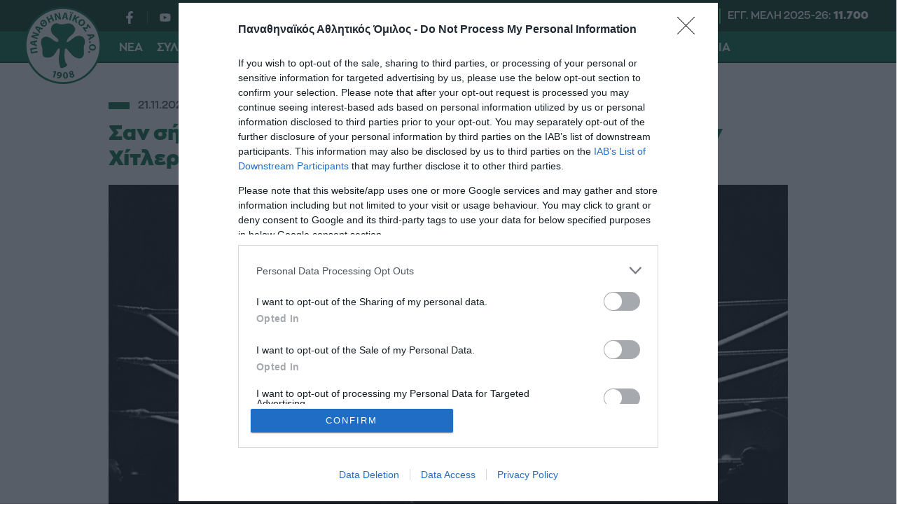

--- FILE ---
content_type: text/html; charset=UTF-8
request_url: https://www.pao1908.com/deltia-typoy/64710_san-simera-1937-o-prasinos-mpoxer-poy-edioxe-ton-hitler/
body_size: 30976
content:
<!DOCTYPE html>
<html lang="el">
<head>
  <meta charset="UTF-8">
  <meta name=viewport content="width=device-width, user-scalable=no, maximum-scale=1, initial-scale=1">
  <meta http-equiv="X-UA-Compatible" content="IE=edge,chrome=1" />
  
  <link rel="apple-touch-icon" sizes="180x180" href="/wp-content/themes/whsk_paoac/common/fav/apple-touch-icon.png">
  <link rel="icon" type="image/png" sizes="32x32" href="/wp-content/themes/whsk_paoac/common/fav/favicon-32x32.png">
  <link rel="icon" type="image/png" sizes="16x16" href="/wp-content/themes/whsk_paoac/common/fav/favicon-16x16.png">
  <link rel="manifest" href="/wp-content/themes/whsk_paoac/common/fav/site.webmanifest">  
  
    <title>Σαν σήμερα το 1937- Ο «πράσινος» μποξέρ που έδιωξε τον Χίτλερ &#8211; Παναθηναϊκός Αθλητικός Όμιλος"</title>
    
    
  
  <meta name='robots' content='max-image-preview:large' />
<meta name="description" content="Σαν σήμερα το 1937 ο πυγμάχος του Παναθηναϊκού Αντώνης Χριστοφορίδης ανάγκασε τον Χίτλερ να αποχωρήσει από την κερκίδα και ο Σύλλογος δεν λησμονεί τη στιγμή." />
<link rel="canonical" href="https://www.pao1908.com/deltia-typoy/64710_san-simera-1937-o-prasinos-mpoxer-poy-edioxe-ton-hitler/" />
<meta property="og:locale" content="el_GR" />
<meta property="og:type" content="article"/>
<meta property="og:title" content="Σαν σήμερα το 1937- Ο «πράσινος» μποξέρ που έδιωξε τον Χίτλερ" />
<meta property="og:url" content="https://www.pao1908.com/deltia-typoy/64710_san-simera-1937-o-prasinos-mpoxer-poy-edioxe-ton-hitler/"/>
<meta property="og:site_name" content="pao1908.com" />
<meta property="article:publisher" content="https://www.facebook.com/PanathinaikosAC1908/" />
<meta property="og:description" content="Σαν σήμερα το 1937 ο πυγμάχος του Παναθηναϊκού Αντώνης Χριστοφορίδης ανάγκασε τον Χίτλερ να αποχωρήσει από την κερκίδα και ο Σύλλογος δεν λησμονεί τη στιγμή." />
<meta property="og:image" content="https://www.pao1908.com/wp-content/uploads/2022/11/21/wknxrtofr004.jpg"/>
<meta property="og:image:secure_url" content="https://www.pao1908.com/wp-content/uploads/2022/11/21/wknxrtofr004.jpg"/>
<meta property="og:image:width" content="1200"/>
<meta property="og:image:height" content="616"/>
<meta property="article:published_time" content="2022-11-21T10:30:25+03:00" />
<meta property="article:modified_time" content="2022-11-21T10:30:25+03:00" />
<meta name="twitter:card" content="summary_large_image" />
<meta name="twitter:title" content="Σαν σήμερα το 1937- Ο «πράσινος» μποξέρ που έδιωξε τον Χίτλερ" />
<meta name="twitter:description" content="Σαν σήμερα το 1937 ο πυγμάχος του Παναθηναϊκού Αντώνης Χριστοφορίδης ανάγκασε τον Χίτλερ να αποχωρήσει από την κερκίδα και ο Σύλλογος δεν λησμονεί τη στιγμή." />
<meta name="twitter:creator" content="@acpanathinaikos" />
<meta name="twitter:site" content="@acpanathinaikos" />
<meta name="twitter:image" content="https://www.pao1908.com/wp-content/uploads/2022/11/21/wknxrtofr004.jpg" />
<style id='pdfemb-pdf-embedder-viewer-style-inline-css' type='text/css'>
.wp-block-pdfemb-pdf-embedder-viewer{max-width:none}

</style>
<link rel='stylesheet' id='ABss_form_style-css' href='https://www.pao1908.com/wp-content/plugins/ab-simple-subscribe/css/ab-simple-subscribe.css?ver=1.0.1' type='text/css' media='all' />
<link rel='stylesheet' id='pao-style-css' href='https://www.pao1908.com/wp-content/themes/whsk_paoac/style.css?ver=6.4.7' type='text/css' media='all' />
<link rel='stylesheet' id='bulma-css' href='https://cdn.jsdelivr.net/npm/bulma@0.9.4/css/bulma.min.css?ver=1.0.4' type='text/css' media='all' />
<link rel='stylesheet' id='format-css' href='https://www.pao1908.com/wp-content/themes/whsk_paoac/common/css/format.css?ver=1.0.4' type='text/css' media='all' />
<link rel='stylesheet' id='single-css' href='https://www.pao1908.com/wp-content/themes/whsk_paoac/common/css/single.css?ver=1.0.4' type='text/css' media='all' />
<script type="text/javascript" src="https://www.pao1908.com/wp-includes/js/jquery/jquery.min.js?ver=3.7.1" id="jquery-core-js"></script>
<script type="text/javascript" src="https://www.pao1908.com/wp-includes/js/jquery/jquery-migrate.min.js?ver=3.4.1" id="jquery-migrate-js"></script>
<script type="text/javascript" src="https://www.pao1908.com/wp-content/themes/whsk_paoac/common/js/jquery.3.6.3.min.js?ver=6.4.7" id="jquery.3.6.3-js"></script>
<link rel="alternate" type="application/json+oembed" href="https://www.pao1908.com/wp-json/oembed/1.0/embed?url=https%3A%2F%2Fwww.pao1908.com%2Fdeltia-typoy%2F64710_san-simera-1937-o-prasinos-mpoxer-poy-edioxe-ton-hitler%2F" />
<link rel="alternate" type="text/xml+oembed" href="https://www.pao1908.com/wp-json/oembed/1.0/embed?url=https%3A%2F%2Fwww.pao1908.com%2Fdeltia-typoy%2F64710_san-simera-1937-o-prasinos-mpoxer-poy-edioxe-ton-hitler%2F&#038;format=xml" />
<link rel="icon" href="https://www.pao1908.com/wp-content/uploads/2025/06/24/cropped-paologo-32x32.png" sizes="32x32" />
<link rel="icon" href="https://www.pao1908.com/wp-content/uploads/2025/06/24/cropped-paologo-192x192.png" sizes="192x192" />
<link rel="apple-touch-icon" href="https://www.pao1908.com/wp-content/uploads/2025/06/24/cropped-paologo-180x180.png" />
<meta name="msapplication-TileImage" content="https://www.pao1908.com/wp-content/uploads/2025/06/24/cropped-paologo-270x270.png" />

  <!-- InMobi Choice. Consent Manager Tag v3.0 (for TCF 2.2) -->
  <script type="text/javascript" async=true>
  (function() {
    var host = window.location.hostname;
    var element = document.createElement('script');
    var firstScript = document.getElementsByTagName('script')[0];
    var url = 'https://cmp.inmobi.com'
      .concat('/choice/', 'gMC9m5wv0H9zA', '/', host, '/choice.js?tag_version=V3');
    var uspTries = 0;
    var uspTriesLimit = 3;
    element.async = true;
    element.type = 'text/javascript';
    element.src = url;

    firstScript.parentNode.insertBefore(element, firstScript);

    function makeStub() {
      var TCF_LOCATOR_NAME = '__tcfapiLocator';
      var queue = [];
      var win = window;
      var cmpFrame;

      function addFrame() {
        var doc = win.document;
        var otherCMP = !!(win.frames[TCF_LOCATOR_NAME]);

        if (!otherCMP) {
          if (doc.body) {
            var iframe = doc.createElement('iframe');

            iframe.style.cssText = 'display:none';
            iframe.name = TCF_LOCATOR_NAME;
            doc.body.appendChild(iframe);
          } else {
            setTimeout(addFrame, 5);
          }
        }
        return !otherCMP;
      }

      function tcfAPIHandler() {
        var gdprApplies;
        var args = arguments;

        if (!args.length) {
          return queue;
        } else if (args[0] === 'setGdprApplies') {
          if (
            args.length > 3 &&
            args[2] === 2 &&
            typeof args[3] === 'boolean'
          ) {
            gdprApplies = args[3];
            if (typeof args[2] === 'function') {
              args[2]('set', true);
            }
          }
        } else if (args[0] === 'ping') {
          var retr = {
            gdprApplies: gdprApplies,
            cmpLoaded: false,
            cmpStatus: 'stub'
          };

          if (typeof args[2] === 'function') {
            args[2](retr);
          }
        } else {
          if(args[0] === 'init' && typeof args[3] === 'object') {
            args[3] = Object.assign(args[3], { tag_version: 'V3' });
          }
          queue.push(args);
        }
      }

      function postMessageEventHandler(event) {
        var msgIsString = typeof event.data === 'string';
        var json = {};

        try {
          if (msgIsString) {
            json = JSON.parse(event.data);
          } else {
            json = event.data;
          }
        } catch (ignore) {}

        var payload = json.__tcfapiCall;

        if (payload) {
          window.__tcfapi(
            payload.command,
            payload.version,
            function(retValue, success) {
              var returnMsg = {
                __tcfapiReturn: {
                  returnValue: retValue,
                  success: success,
                  callId: payload.callId
                }
              };
              if (msgIsString) {
                returnMsg = JSON.stringify(returnMsg);
              }
              if (event && event.source && event.source.postMessage) {
                event.source.postMessage(returnMsg, '*');
              }
            },
            payload.parameter
          );
        }
      }

      while (win) {
        try {
          if (win.frames[TCF_LOCATOR_NAME]) {
            cmpFrame = win;
            break;
          }
        } catch (ignore) {}

        if (win === window.top) {
          break;
        }
        win = win.parent;
      }
      if (!cmpFrame) {
        addFrame();
        win.__tcfapi = tcfAPIHandler;
        win.addEventListener('message', postMessageEventHandler, false);
      }
    };

    makeStub();

    var uspStubFunction = function() {
      var arg = arguments;
      if (typeof window.__uspapi !== uspStubFunction) {
        setTimeout(function() {
          if (typeof window.__uspapi !== 'undefined') {
            window.__uspapi.apply(window.__uspapi, arg);
          }
        }, 500);
      }
    };

    var checkIfUspIsReady = function() {
      uspTries++;
      if (window.__uspapi === uspStubFunction && uspTries < uspTriesLimit) {
        console.warn('USP is not accessible');
      } else {
        clearInterval(uspInterval);
      }
    };

    if (typeof window.__uspapi === 'undefined') {
      window.__uspapi = uspStubFunction;
      var uspInterval = setInterval(checkIfUspIsReady, 6000);
    }
  })();
  </script>
  <!-- End InMobi Choice. Consent Manager Tag v3.0 (for TCF 2.2) -->
  
  <!-- Global site tag (gtag.js) - Google Analytics -->
  <script async src="https://www.googletagmanager.com/gtag/js?id=UA-172136144-1"></script>
  <script>
  window.dataLayer = window.dataLayer || [];
  function gtag() {
    dataLayer.push(arguments);
  }
  gtag('js', new Date());
  gtag('config', 'UA-172136144-1');
  </script>
  
    <script type='text/javascript' src='https://platform-api.sharethis.com/js/sharethis.js#property=6478476da660b80019d55efd&product=sop' async='async'></script>    
  
</head>
<body class="post-template-default single single-post postid-4985 single-format-standard paoac">  
  
<script async src="https://static.adman.gr/adman.js"></script>
<script>window.AdmanQueue=window.AdmanQueue||[];AdmanQueue.push(function(){Adman.adunit({id:5172,h:'https://x.grxchange.gr',inline:true})});</script>

<!-- <style>
.paoac::-webkit-scrollbar {display: none}
.paoac {
  -ms-overflow-style: none;  /* IE and Edge */
  scrollbar-width: none;  /* Firefox */
}  
</style> -->
  
<header id="main-header" class="site-header">
  <div class="maxgridrow">
    <div class='is-flex is-align-items-flex-start'>
    <div class="site-logo">
      <a class="is-block" href="/" title="PAO 1908">
        <img src="/wp-content/themes/whsk_paoac/common/imgs/paologo.svg" alt="panathinaikos1908" width="120" height="120" />
      </a>
    </div>
    <div class="header-wrapper">
      <div class="header-row">
        <div class="top-inner">
          <ul id="header__social" class="header__social">
            <li>
              <a href="https://www.facebook.com/PanathinaikosAC1908" target="_blank">
                <svg xmlns="http://www.w3.org/2000/svg" width="9" height="17" viewBox="0 0 9 17">
                <path id="Icon_awesome-facebook-f" data-name="Icon awesome-facebook-f" d="M10.02,9.563l.467-3.077H7.568v-2A1.53,1.53,0,0,1,9.283,2.827h1.327V.208A16,16,0,0,0,8.255,0c-2.4,0-3.974,1.474-3.974,4.141V6.486H1.609V9.563H4.281V17H7.568V9.563Z" transform="translate(-1.609)" fill="#262626"/>
                </svg>
              </a>
            </li>
            <li>
              <a href="https://www.youtube.com/channel/UCu8MWXyURlXFFDKx-n6dGqQ" target="_blank">
                <svg xmlns="http://www.w3.org/2000/svg" x="0px" y="0px" width="100" height="100" viewBox="0 0 50 50">
                <path d="M 44.898438 14.5 C 44.5 12.300781 42.601563 10.699219 40.398438 10.199219 C 37.101563 9.5 31 9 24.398438 9 C 17.800781 9 11.601563 9.5 8.300781 10.199219 C 6.101563 10.699219 4.199219 12.199219 3.800781 14.5 C 3.398438 17 3 20.5 3 25 C 3 29.5 3.398438 33 3.898438 35.5 C 4.300781 37.699219 6.199219 39.300781 8.398438 39.800781 C 11.898438 40.5 17.898438 41 24.5 41 C 31.101563 41 37.101563 40.5 40.601563 39.800781 C 42.800781 39.300781 44.699219 37.800781 45.101563 35.5 C 45.5 33 46 29.398438 46.101563 25 C 45.898438 20.5 45.398438 17 44.898438 14.5 Z M 19 32 L 19 18 L 31.199219 25 Z"></path>
                </svg>
              </a>
            </li>
            <li>
              <a href="https://twitter.com/acpanathinaikos" target="_blank">          
                <svg xmlns="http://www.w3.org/2000/svg" width="19" height="15" viewBox="0 0 19 15">
                <path id="Icon_awesome-twitter" data-name="Icon awesome-twitter" d="M17.047,7.119c.012.164.012.328.012.492A10.842,10.842,0,0,1,5.98,18.381,11.235,11.235,0,0,1,0,16.682a8.285,8.285,0,0,0,.94.047,7.942,7.942,0,0,0,4.834-1.617,3.889,3.889,0,0,1-3.641-2.625,5.049,5.049,0,0,0,.735.059,4.23,4.23,0,0,0,1.025-.129A3.814,3.814,0,0,1,.772,8.7V8.654a4.007,4.007,0,0,0,1.76.48A3.756,3.756,0,0,1,.8,5.982a3.677,3.677,0,0,1,.53-1.91A11.177,11.177,0,0,0,9.355,8.033a4.158,4.158,0,0,1-.1-.867,3.839,3.839,0,0,1,3.894-3.785A3.938,3.938,0,0,1,16,4.576a7.8,7.8,0,0,0,2.471-.914,3.8,3.8,0,0,1-1.712,2.086A7.984,7.984,0,0,0,19,5.162a8.247,8.247,0,0,1-1.953,1.957Z" transform="translate(0 -3.381)" fill="#262626"/>
                </svg>
              </a>
            </li>
            <li>
              <a href="https://www.instagram.com/panathinaikos_1908/" target="_blank">          
                <svg xmlns="http://www.w3.org/2000/svg" width="18" height="17.996" viewBox="0 0 18 17.996">
                <path id="Icon_awesome-instagram" data-name="Icon awesome-instagram" d="M9,6.622a4.614,4.614,0,1,0,4.614,4.614A4.607,4.607,0,0,0,9,6.622Zm0,7.614a3,3,0,1,1,3-3A3.005,3.005,0,0,1,9,14.235Zm5.879-7.8A1.076,1.076,0,1,1,13.8,5.357,1.074,1.074,0,0,1,14.876,6.433Zm3.056,1.092a5.326,5.326,0,0,0-1.454-3.771A5.361,5.361,0,0,0,12.707,2.3c-1.486-.084-5.939-.084-7.425,0a5.353,5.353,0,0,0-3.771,1.45A5.343,5.343,0,0,0,.058,7.521c-.084,1.486-.084,5.939,0,7.425a5.326,5.326,0,0,0,1.454,3.771A5.368,5.368,0,0,0,5.282,20.17c1.486.084,5.939.084,7.425,0a5.326,5.326,0,0,0,3.771-1.454,5.361,5.361,0,0,0,1.454-3.771c.084-1.486.084-5.935,0-7.421ZM16.012,16.54A3.037,3.037,0,0,1,14.3,18.251c-1.185.47-4,.361-5.3.361s-4.124.1-5.3-.361A3.037,3.037,0,0,1,1.981,16.54c-.47-1.185-.361-4-.361-5.3s-.1-4.124.361-5.3A3.037,3.037,0,0,1,3.692,4.22c1.185-.47,4-.361,5.3-.361s4.124-.1,5.3.361a3.037,3.037,0,0,1,1.711,1.711c.47,1.185.361,4,.361,5.3S16.482,15.36,16.012,16.54Z" transform="translate(0.005 -2.238)" fill="#262626"/>
                </svg>
              </a>
            </li>
            <li>  
              <a href="https://www.linkedin.com/company/panathinaikos-a-c/" target="_blank">
                <svg xmlns="http://www.w3.org/2000/svg" width="18" height="18" viewBox="0 0 18 18">
                <path id="Icon_awesome-linkedin-in" data-name="Icon awesome-linkedin-in" d="M4.029,18H.3V5.983H4.029ZM2.161,4.344A2.171,2.171,0,1,1,4.322,2.162,2.179,2.179,0,0,1,2.161,4.344ZM18,18H14.272V12.15c0-1.394-.028-3.182-1.94-3.182-1.94,0-2.238,1.515-2.238,3.082V18H6.367V5.983H9.946V7.622H10a3.921,3.921,0,0,1,3.531-1.941C17.306,5.682,18,8.169,18,11.4V18Z" transform="translate(0 -0.001)" fill="#262626"/>
                </svg>
              </a>
            </li>
            <li>
              <a href="https://www.tiktok.com/@panathinaikos.a.c" target="_blank">
                <svg fill="#FFFFFF" width="64px" height="64px" viewBox="0 0 32 32" version="1.1" xmlns="http://www.w3.org/2000/svg"><g id="SVGRepo_bgCarrier" stroke-width="0"></g><g id="SVGRepo_tracerCarrier" stroke-linecap="round" stroke-linejoin="round"></g><g id="SVGRepo_iconCarrier"> <title>tiktok</title> <path d="M16.656 1.029c1.637-0.025 3.262-0.012 4.886-0.025 0.054 2.031 0.878 3.859 2.189 5.213l-0.002-0.002c1.411 1.271 3.247 2.095 5.271 2.235l0.028 0.002v5.036c-1.912-0.048-3.71-0.489-5.331-1.247l0.082 0.034c-0.784-0.377-1.447-0.764-2.077-1.196l0.052 0.034c-0.012 3.649 0.012 7.298-0.025 10.934-0.103 1.853-0.719 3.543-1.707 4.954l0.020-0.031c-1.652 2.366-4.328 3.919-7.371 4.011l-0.014 0c-0.123 0.006-0.268 0.009-0.414 0.009-1.73 0-3.347-0.482-4.725-1.319l0.040 0.023c-2.508-1.509-4.238-4.091-4.558-7.094l-0.004-0.041c-0.025-0.625-0.037-1.25-0.012-1.862 0.49-4.779 4.494-8.476 9.361-8.476 0.547 0 1.083 0.047 1.604 0.136l-0.056-0.008c0.025 1.849-0.050 3.699-0.050 5.548-0.423-0.153-0.911-0.242-1.42-0.242-1.868 0-3.457 1.194-4.045 2.861l-0.009 0.030c-0.133 0.427-0.21 0.918-0.21 1.426 0 0.206 0.013 0.41 0.037 0.61l-0.002-0.024c0.332 2.046 2.086 3.59 4.201 3.59 0.061 0 0.121-0.001 0.181-0.004l-0.009 0c1.463-0.044 2.733-0.831 3.451-1.994l0.010-0.018c0.267-0.372 0.45-0.822 0.511-1.311l0.001-0.014c0.125-2.237 0.075-4.461 0.087-6.698 0.012-5.036-0.012-10.060 0.025-15.083z"></path> </g>
              </svg>            
              </a>
            </li>
            <li>
              <a href="https://invite.viber.com/?g2=AQBA3gI%2FSt%2Fv2k6r%2B9hvpi0Gn9YmWtN%2FvR2PYjGY6iStXWzbUZf32pMKwPH9nW3F&lang=en" target="_blank">
                <svg width="64px" height="64px" viewBox="0 0 24 24" fill="none" xmlns="http://www.w3.org/2000/svg"><g id="SVGRepo_bgCarrier" stroke-width="0"></g><g id="SVGRepo_tracerCarrier" stroke-linecap="round" stroke-linejoin="round"></g><g id="SVGRepo_iconCarrier"> <path d="M13 4C12.4477 4 12 4.44772 12 5C12 5.55228 12.4477 6 13 6C14.2728 6 15.2557 6.41989 15.9179 7.08211C16.5801 7.74433 17 8.72725 17 10C17 10.5523 17.4477 11 18 11C18.5523 11 19 10.5523 19 10C19 8.27275 18.4199 6.75567 17.3321 5.66789C16.2443 4.58011 14.7272 4 13 4Z" fill="#FFFFFF"></path> <path d="M5.014 8.00613C5.12827 7.1024 6.30277 5.87414 7.23488 6.01043L7.23339 6.00894C8.01251 6.15699 8.65217 7.32965 9.07373 8.10246C9.14298 8.22942 9.20635 8.34559 9.26349 8.44465C9.55041 8.95402 9.3641 9.4701 9.09655 9.68787C9.06561 9.7128 9.03317 9.73855 8.9998 9.76504C8.64376 10.0477 8.18114 10.4149 8.28943 10.7834C8.5 11.5 11 14 12.2296 14.7107C12.6061 14.9283 12.8988 14.5057 13.1495 14.1438C13.2087 14.0583 13.2656 13.9762 13.3207 13.9067C13.5301 13.6271 14.0466 13.46 14.5548 13.736C15.3138 14.178 16.0288 14.6917 16.69 15.27C17.0202 15.546 17.0977 15.9539 16.8689 16.385C16.4659 17.1443 15.3003 18.1456 14.4542 17.9421C12.9764 17.5868 7 15.27 5.08033 8.55801C4.97981 8.26236 4.99645 8.13792 5.01088 8.02991L5.014 8.00613Z" fill="#FFFFFF"></path> <path d="M13 7C12.4477 7 12 7.44772 12 8C12 8.55228 12.4477 9 13 9C13.1748 9 13.4332 9.09745 13.6679 9.33211C13.9025 9.56676 14 9.82523 14 10C14 10.5523 14.4477 11 15 11C15.5523 11 16 10.5523 16 10C16 9.17477 15.5975 8.43324 15.0821 7.91789C14.5668 7.40255 13.8252 7 13 7Z" fill="#FFFFFF"></path> <path fill-rule="evenodd" clip-rule="evenodd" d="M7.51742 23.8312C7.54587 23.8469 7.57508 23.8612 7.60492 23.874C8.14762 24.1074 8.81755 23.5863 10.1574 22.5442L11.5 21.5C14.1884 21.589 16.514 21.2362 18.312 20.6071C20.3227 19.9035 21.9036 18.3226 22.6072 16.3119C23.5768 13.541 23.5768 8.45883 22.6072 5.68794C21.9036 3.67722 20.3227 2.0963 18.312 1.39271C15.1103 0.272407 8.82999 0.293306 5.68806 1.39271C3.67733 2.0963 2.09642 3.67722 1.39283 5.68794C0.423255 8.45883 0.423255 13.541 1.39283 16.3119C2.09642 18.3226 3.67733 19.9035 5.68806 20.6071C6.08252 20.7451 6.52371 20.8965 7 21C7 22.6974 7 23.5461 7.51742 23.8312ZM9 20.9107V19.7909C9 19.5557 8.836 19.3524 8.60597 19.3032C7.84407 19.1403 7.08676 18.9776 6.34862 18.7193C4.91238 18.2168 3.78316 17.0875 3.2806 15.6513C2.89871 14.5599 2.66565 12.8453 2.66565 10.9999C2.66565 9.15453 2.89871 7.43987 3.2806 6.3485C3.78316 4.91227 4.91238 3.78304 6.34862 3.28048C7.61625 2.83692 9.71713 2.56282 11.9798 2.56032C14.2422 2.55782 16.3561 2.82723 17.6514 3.28048C19.0876 3.78304 20.2169 4.91227 20.7194 6.3485C21.1013 7.43987 21.3344 9.15453 21.3344 10.9999C21.3344 12.8453 21.1013 14.5599 20.7194 15.6513C20.2169 17.0875 19.0876 18.2168 17.6514 18.7193C15.5197 19.4652 13.259 19.549 11.0239 19.4828C10.9071 19.4794 10.7926 19.5165 10.7004 19.5882L9 20.9107Z" fill="#FFFFFF"></path> </g></svg>            
              </a>
            </li>
          </ul>
          <div class="header-end">
            <ul class="more-pao">
            <!-- <li>
              <a href="https://pao1908tv.gr/" target="_blank">
                <img src="/wp-content/themes/whsk_paoac/common/imgs/paotv-logo.png" alt="paotv" width="202" height="100" />
              </a>
            </li> -->
            <li class="member-i">
              <a href="/membership/">

<svg xmlns="http://www.w3.org/2000/svg" width="21" height="21" viewBox="0 0 21 21">
  <path id="person_FILL1_wght400_GRAD0_opsz48" d="M18.5,19.095a4.721,4.721,0,0,1-3.544-1.42,5.026,5.026,0,0,1-1.378-3.652,5.026,5.026,0,0,1,1.378-3.652A4.721,4.721,0,0,1,18.5,8.95a4.721,4.721,0,0,1,3.544,1.42,5.026,5.026,0,0,1,1.378,3.652,5.026,5.026,0,0,1-1.378,3.652A4.721,4.721,0,0,1,18.5,19.095ZM8,29.95V26.771a3.8,3.8,0,0,1,.623-2.2,4.034,4.034,0,0,1,1.608-1.386,24.176,24.176,0,0,1,4.216-1.522,16.565,16.565,0,0,1,4.052-.507,15.87,15.87,0,0,1,4.036.524,27.4,27.4,0,0,1,4.2,1.5,3.984,3.984,0,0,1,1.641,1.386,3.8,3.8,0,0,1,.623,2.2V29.95Z" transform="translate(-8 -8.95)" fill="#262626"/>
</svg>

                ΓΙΝΕ ΜΕΛΟΣ</a>
            </li>
          </ul>
            <div class="registered-members">
              ΕΓΓ. ΜΕΛΗ 2025-26: <strong>11.700</strong>
            </div>
          </div>
        </div>
      </div>
      <div class="header-row">
       <div id="socialappend"></div>
       <div id="burger-lines">
         <span></span>
         <span></span>
         <span></span>         
       </div>
       <div class="wrap-main-menu">
        <div id="closemenu"></div>         
        <div class="main-menu-header is-hidden-desktop is-relative">  
          <div class="site-logo">
            <a class="is-block" href="/" title="PAO 1908">
              <img src="/wp-content/themes/whsk_paoac/common/imgs/paologo.svg" alt="panathinaikos1908" width="120" height="120" />
            </a>
          </div>
        </div> 
         
        <ul class="main-menu">
            <li id="menu-item-1" class=" uppercase menu-item expanded">
                    <span class="smb"></span>
                    
        <span class="column-header">
                    <span>ΝΕΑ</span>
                  </span>
                <div class="submenu-wrapper">
          <ul class="submenu">
                      <li class="sub-menu-item uppercase">
                            <a href="/category/nea/">Τελευταία Νέα</a>
                          </li>
                      <li class="sub-menu-item uppercase">
                            <a href="/category/anakoinoseis/">Ανακοινώσεις</a>
                          </li>
                      <li class="sub-menu-item uppercase">
                            <a href="/category/deltia-typoy/">Δελτία Τύπου</a>
                          </li>
                      <li class="sub-menu-item uppercase">
                            <a href="/videos/">Videos</a>
                          </li>
                    </ul>
                  </div>
                </li>
                <li id="menu-item-2" class=" uppercase menu-item expanded">
                    <span class="smb"></span>
                    
        <span class="column-header">
                    <a href="/club/">Σύλλογος</a>          
                  </span>
                <div class="submenu-wrapper">
          <ul class="submenu">
                      <li class="sub-menu-item uppercase">
                            <a href="/club/istoria/">Ιστορία</a>
                          </li>
                      <li class="sub-menu-item uppercase">
                            <a href="/club/sima-kai-xromata/">Σήμα και χρώματα</a>
                          </li>
                      <li class="sub-menu-item uppercase">
                            <a href="/club/ymnos/">Ύμνος</a>
                          </li>
                      <li class="sub-menu-item uppercase">
                            <a href="/club/titloi/">Τίτλοι</a>
                          </li>
                      <li class="sub-menu-item uppercase">
                            <a href="/club/dioikitiko-symvoulio/">Διοικητικό Συμβούλιο</a>
                          </li>
                      <li class="sub-menu-item uppercase">
                            <a href="/club/katastatiko/">Καταστατικό</a>
                          </li>
                      <li class="sub-menu-item uppercase">
                            <a href="/club/ta-paidia-tou-panathinaikou/">Τα...παιδιά του Παναθηναϊκού</a>
                          </li>
                      <li class="sub-menu-item uppercase">
                            <a href="/club/panathinaika-rekor/">Παναθηναϊκά ρεκόρ</a>
                          </li>
                      <li class="sub-menu-item uppercase">
                            <a href="/club/green-legends/">Green Legends</a>
                          </li>
                      <li class="sub-menu-item uppercase">
                            <a href="/club/panathinaika-vraveia/">Παναθηναϊκά Βραβεία</a>
                          </li>
                      <li class="sub-menu-item uppercase">
                            <a href="/club/presveytes-panathinaikou/">Πρεσβευτές Παναθηναϊκού</a>
                          </li>
                    </ul>
                  </div>
                </li>
                <li id="menu-item-3" class="sports-item uppercase menu-item expanded">
                    <span class="smb"></span>
                    
        <span class="column-header">
                    <a href="/sports/">Αθλητικά Τμήματα / Sports</a>          
                  </span>
                <div class="submenu-wrapper">
          <ul class="submenu">
                      <li class="sub-menu-item uppercase">
                            <a href="/sports/volei-andron/">Βόλεϊ Ανδρών</a>
                          </li>
                      <li class="sub-menu-item uppercase">
                            <a href="/sports/volei-gynaikon/">Βόλεϊ Γυναικών</a>
                          </li>
                      <li class="sub-menu-item uppercase">
                            <a href="/sports/basket-gynaikon/">Μπάσκετ Γυναικών</a>
                          </li>
                      <li class="sub-menu-item uppercase">
                            <a href="/sports/polo-andron/">Πόλο Ανδρών</a>
                          </li>
                      <li class="sub-menu-item uppercase">
                            <a href="/sports/podosfairo-gynaikon/">Ποδόσφαιρο γυναικών</a>
                          </li>
                      <li class="sub-menu-item uppercase">
                            <a href="/sports/pingk-pongk-andron/">Πινγκ Πονγκ Ανδρών</a>
                          </li>
                      <li class="sub-menu-item uppercase">
                            <a href="/sports/pingk-pongk-gynaikon/">Πινγκ Πονγκ Γυναικών</a>
                          </li>
                      <li class="sub-menu-item uppercase">
                            <a href="/sports/ragkmpi/">Ράγκμπι</a>
                          </li>
                      <li class="sub-menu-item uppercase">
                            <a href="/sports/stivos/">Στίβος</a>
                          </li>
                      <li class="sub-menu-item uppercase">
                            <a href="/sports/xifaskia/">Ξιφασκία</a>
                          </li>
                      <li class="sub-menu-item uppercase">
                            <a href="/sports/toxovolia/">Τοξοβολία</a>
                          </li>
                      <li class="sub-menu-item uppercase">
                            <a href="/sports/skopovoli/">Σκοποβολή</a>
                          </li>
                      <li class="sub-menu-item uppercase">
                            <a href="/sports/pygmaxia/">Πυγμαχία</a>
                          </li>
                      <li class="sub-menu-item uppercase">
                            <a href="/sports/arsi-varon/">Άρση Βαρών</a>
                          </li>
                      <li class="sub-menu-item uppercase">
                            <a href="/sports/pali/">Πάλη</a>
                          </li>
                      <li class="sub-menu-item uppercase">
                            <a href="/sports/kolymvisi/">Κολύμβηση</a>
                          </li>
                      <li class="sub-menu-item uppercase">
                            <a href="/sports/katadyseis/">Καταδύσεις</a>
                          </li>
                      <li class="sub-menu-item uppercase">
                            <a href="/sports/podilasia/">Ποδηλασία</a>
                          </li>
                      <li class="sub-menu-item uppercase">
                            <a href="/sports/monterno-pentathlo/">Μοντέρνο Πένταθλο</a>
                          </li>
                      <li class="sub-menu-item uppercase">
                            <a href="/sports/e-sports/">E-sports</a>
                          </li>
                      <li class="sub-menu-item uppercase">
                            <a href="/sports/skaki/">Σκάκι</a>
                          </li>
                      <li class="sub-menu-item uppercase">
                            <a href="/sports/futsal-andron/">Futsal Ανδρών</a>
                          </li>
                      <li class="sub-menu-item uppercase">
                            <a href="/sports/futsal-gynaikon/">Futsal Γυναικών</a>
                          </li>
                      <li class="sub-menu-item uppercase">
                            <a href="/sports/thalassio-ski/">Θαλάσσιο Σκι</a>
                          </li>
                      <li class="sub-menu-item uppercase">
                            <a href="/sports/triathlo/">Τρίαθλο</a>
                          </li>
                      <li class="sub-menu-item uppercase">
                            <a href="/sports/anoixti-thalassa/">Ανοιχτή Θάλασσα</a>
                          </li>
                    </ul>
                  </div>
                </li>
                <li id="menu-item-4" class="sports-item uppercase menu-item expanded">
                    <span class="smb"></span>
                    
        <span class="column-header">
                    <a href="/academies/">Ακαδημίες</a>          
                  </span>
                <div class="submenu-wrapper">
          <ul class="submenu">
                      <li class="sub-menu-item uppercase">
                            <a href="/academies/volei-andron/">Βόλεϊ Ανδρών</a>
                          </li>
                      <li class="sub-menu-item uppercase">
                            <a href="/academies/volei-gynaikon/">Βόλεϊ Γυναικών</a>
                          </li>
                      <li class="sub-menu-item uppercase">
                            <a href="/academies/polo-andron/">Πόλο Ανδρών</a>
                          </li>
                      <li class="sub-menu-item uppercase">
                            <a href="/academies/polo-gynaikon/">Πόλο Γυναικών</a>
                          </li>
                      <li class="sub-menu-item uppercase">
                            <a href="/academies/podosfairo-gynaikon/">Ποδόσφαιρο γυναικών</a>
                          </li>
                      <li class="sub-menu-item uppercase">
                            <a href="/academies/kalathosfairisi/">Καλαθοσφαίριση</a>
                          </li>
                      <li class="sub-menu-item uppercase">
                            <a href="/academies/futsal-andron/">Futsal Ανδρών</a>
                          </li>
                      <li class="sub-menu-item uppercase">
                            <a href="/academies/futsal-gynaikon/">Futsal Γυναικών</a>
                          </li>
                      <li class="sub-menu-item uppercase">
                            <a href="/academies/pingk-pongk-andron/">Πινγκ Πονγκ Ανδρών</a>
                          </li>
                      <li class="sub-menu-item uppercase">
                            <a href="/academies/pingk-pongk-gynaikon/">Πινγκ Πονγκ Γυναικών</a>
                          </li>
                      <li class="sub-menu-item uppercase">
                            <a href="/academies/ragkmpi/">Ράγκμπι</a>
                          </li>
                      <li class="sub-menu-item uppercase">
                            <a href="/academies/stivos/">Στίβος</a>
                          </li>
                      <li class="sub-menu-item uppercase">
                            <a href="/academies/xifaskia/">Ξιφασκία</a>
                          </li>
                      <li class="sub-menu-item uppercase">
                            <a href="/academies/toxovolia/">Τοξοβολία</a>
                          </li>
                      <li class="sub-menu-item uppercase">
                            <a href="/academies/skopovoli/">Σκοποβολή</a>
                          </li>
                      <li class="sub-menu-item uppercase">
                            <a href="/academies/pygmaxia/">Πυγμαχία</a>
                          </li>
                      <li class="sub-menu-item uppercase">
                            <a href="/academies/arsi-varon/">Άρση Βαρών</a>
                          </li>
                      <li class="sub-menu-item uppercase">
                            <a href="/academies/pali/">Πάλη</a>
                          </li>
                      <li class="sub-menu-item uppercase">
                            <a href="/academies/kolymvisi/">Κολύμβηση</a>
                          </li>
                      <li class="sub-menu-item uppercase">
                            <a href="/academies/katadyseis/">Καταδύσεις</a>
                          </li>
                      <li class="sub-menu-item uppercase">
                            <a href="/academies/podilasia/">Ποδηλασία</a>
                          </li>
                      <li class="sub-menu-item uppercase">
                            <a href="/academies/monterno-pentathlo/">Μοντέρνο Πένταθλο</a>
                          </li>
                      <li class="sub-menu-item uppercase">
                            <a href="/academies/e-sports/">E-sports</a>
                          </li>
                      <li class="sub-menu-item uppercase">
                            <a href="/academies/skaki/">Σκάκι</a>
                          </li>
                      <li class="sub-menu-item uppercase">
                            <a href="/academies/thalassio-ski/">Θαλάσσιο Σκι</a>
                          </li>
                      <li class="sub-menu-item uppercase">
                            <a href="/academies/triathlo/">Τρίαθλο</a>
                          </li>
                    </ul>
                  </div>
                </li>
                <li id="menu-item-5" class="sports-item uppercase menu-item expanded">
                    <span class="smb"></span>
                    
        <span class="column-header">
                    <a href="/amea/">Τμήματα ΑΜΕΑ</a>          
                  </span>
                <div class="submenu-wrapper">
          <ul class="submenu">
                      <li class="sub-menu-item uppercase">
                            <a href="/amea/arsi-varon-se-pagko-amea/">Άρση Βαρών σε Πάγκο</a>
                          </li>
                      <li class="sub-menu-item uppercase">
                            <a href="/amea/volei-kathiston/">Βόλεϊ Καθιστών</a>
                          </li>
                      <li class="sub-menu-item uppercase">
                            <a href="/amea/basket-me-amaksidio/">Μπάσκετ με αμαξίδιο</a>
                          </li>
                      <li class="sub-menu-item uppercase">
                            <a href="/amea/podilasia-amea/">Ποδηλασία</a>
                          </li>
                      <li class="sub-menu-item uppercase">
                            <a href="/amea/kolymvisi-amea/">Κολύμβηση</a>
                          </li>
                      <li class="sub-menu-item uppercase">
                            <a href="/amea/toksovolia-amea/">Τοξοβολία</a>
                          </li>
                      <li class="sub-menu-item uppercase">
                            <a href="/amea/skopovoli-amea/">Σκοποβολή</a>
                          </li>
                      <li class="sub-menu-item uppercase">
                            <a href="/amea/xifaskia-me-amaksidio/">Ξιφασκία με αμαξίδιο</a>
                          </li>
                      <li class="sub-menu-item uppercase">
                            <a href="/amea/pingk-pongk-amea/">Πινγκ Πονγκ</a>
                          </li>
                      <li class="sub-menu-item uppercase">
                            <a href="/amea/paratriathlo/">Παρατρίαθλο</a>
                          </li>
                      <li class="sub-menu-item uppercase">
                            <a href="/amea/parampantminton/">Παραμπάντμιντον</a>
                          </li>
                      <li class="sub-menu-item uppercase">
                            <a href="/amea/mpotsia/">Μπότσια</a>
                          </li>
                      <li class="sub-menu-item uppercase">
                            <a href="/amea/skaki-tyflon/">Σκάκι τυφλών</a>
                          </li>
                      <li class="sub-menu-item uppercase">
                            <a href="/amea/stivos-amea/">Στίβος</a>
                          </li>
                      <li class="sub-menu-item uppercase">
                            <a href="/amea/tenis-me-amaksidio/">Τένις με αμαξίδιο</a>
                          </li>
                      <li class="sub-menu-item uppercase">
                            <a href="/amea/podosfairo-akrotiriasmenon/">Ποδόσφαιρο ακρωτηριασμένων</a>
                          </li>
                      <li class="sub-menu-item uppercase">
                            <a href="/amea/parakanoe/">Παρακανόε</a>
                          </li>
                      <li class="sub-menu-item uppercase">
                            <a href="/amea/xoros-me-amaksidio/">Χορός με Αμαξίδιο</a>
                          </li>
                      <li class="sub-menu-item uppercase">
                            <a href="/amea/mpasket-n-a/">Μπάσκετ Ν.Α.</a>
                          </li>
                      <li class="sub-menu-item uppercase">
                            <a href="/amea/alpiko-ski-amea/">Αλπικό Σκι</a>
                          </li>
                      <li class="sub-menu-item uppercase">
                            <a href="/amea/tzounto-tyflon/">Τζούντο Τυφλών</a>
                          </li>
                      <li class="sub-menu-item uppercase">
                            <a href="/amea/kolymvisi-aonm/">Κολύμβηση ΑΟΝΜ</a>
                          </li>
                      <li class="sub-menu-item uppercase">
                            <a href="/amea/mpooulingk-aonm/">Μπόουλινγκ ΑΟΝΜ</a>
                          </li>
                      <li class="sub-menu-item uppercase">
                            <a href="/amea/pingk-pongk-aonm/">Πινγκ Πονγκ ΑΟΝΜ</a>
                          </li>
                      <li class="sub-menu-item uppercase">
                            <a href="/amea/podilasia-aonm/">Ποδηλασία ΑΟΝΜ</a>
                          </li>
                      <li class="sub-menu-item uppercase">
                            <a href="/amea/stivos-aonm/">Στίβος ΑΟΝΜ</a>
                          </li>
                      <li class="sub-menu-item uppercase">
                            <a href="/amea/gkolmpol/">Γκολμπολ</a>
                          </li>
                    </ul>
                      <div class="amea-sumbmenu"></div>
                  </div>
                </li>
                <li id="menu-item-6" class=" uppercase menu-item ">
                    
        <span class="column-header">
                    <a href="/sponsors/">Χορηγοί</a>          
                  </span>
                </li>
                 <li id="menu-item-7" class=" uppercase menu-item ">
           <span class="column-header">
            <a href="https://www.ticketmaster.gr/paoac-ww/showProductList.html" target="_blank">ΕΙΣΙΤΗΡΙΑ</a>
           </span>
          </li>
      </ul>
         
         <div class="main-menu-footer is-hidden-desktop">
          <ul class="main-menu-social">
            <li>
        <a href="https://www.facebook.com/PanathinaikosAC1908" target="_blank">
        <svg xmlns="http://www.w3.org/2000/svg" width="9" height="17" viewBox="0 0 9 17">
        <path id="Icon_awesome-facebook-f" data-name="Icon awesome-facebook-f" d="M10.02,9.563l.467-3.077H7.568v-2A1.53,1.53,0,0,1,9.283,2.827h1.327V.208A16,16,0,0,0,8.255,0c-2.4,0-3.974,1.474-3.974,4.141V6.486H1.609V9.563H4.281V17H7.568V9.563Z" transform="translate(-1.609)" fill="#262626"/>
        </svg>
        </a>
        </li>
            <li>
              <a href="https://www.youtube.com/channel/UCu8MWXyURlXFFDKx-n6dGqQ" target="_blank">
<svg xmlns="http://www.w3.org/2000/svg" x="0px" y="0px" width="100" height="100" viewBox="0 0 50 50">
<path d="M 44.898438 14.5 C 44.5 12.300781 42.601563 10.699219 40.398438 10.199219 C 37.101563 9.5 31 9 24.398438 9 C 17.800781 9 11.601563 9.5 8.300781 10.199219 C 6.101563 10.699219 4.199219 12.199219 3.800781 14.5 C 3.398438 17 3 20.5 3 25 C 3 29.5 3.398438 33 3.898438 35.5 C 4.300781 37.699219 6.199219 39.300781 8.398438 39.800781 C 11.898438 40.5 17.898438 41 24.5 41 C 31.101563 41 37.101563 40.5 40.601563 39.800781 C 42.800781 39.300781 44.699219 37.800781 45.101563 35.5 C 45.5 33 46 29.398438 46.101563 25 C 45.898438 20.5 45.398438 17 44.898438 14.5 Z M 19 32 L 19 18 L 31.199219 25 Z"></path>
</svg>       
              </a>
            </li>
            <li>

        <a href="https://twitter.com/acpanathinaikos" target="_blank">          
        <svg xmlns="http://www.w3.org/2000/svg" width="19" height="15" viewBox="0 0 19 15">
        <path id="Icon_awesome-twitter" data-name="Icon awesome-twitter" d="M17.047,7.119c.012.164.012.328.012.492A10.842,10.842,0,0,1,5.98,18.381,11.235,11.235,0,0,1,0,16.682a8.285,8.285,0,0,0,.94.047,7.942,7.942,0,0,0,4.834-1.617,3.889,3.889,0,0,1-3.641-2.625,5.049,5.049,0,0,0,.735.059,4.23,4.23,0,0,0,1.025-.129A3.814,3.814,0,0,1,.772,8.7V8.654a4.007,4.007,0,0,0,1.76.48A3.756,3.756,0,0,1,.8,5.982a3.677,3.677,0,0,1,.53-1.91A11.177,11.177,0,0,0,9.355,8.033a4.158,4.158,0,0,1-.1-.867,3.839,3.839,0,0,1,3.894-3.785A3.938,3.938,0,0,1,16,4.576a7.8,7.8,0,0,0,2.471-.914,3.8,3.8,0,0,1-1.712,2.086A7.984,7.984,0,0,0,19,5.162a8.247,8.247,0,0,1-1.953,1.957Z" transform="translate(0 -3.381)" fill="#262626"/>
        </svg>
        </a>
        </li>
            <li>
        <a href="https://www.instagram.com/panathinaikos_1908/" target="_blank">          
        <svg xmlns="http://www.w3.org/2000/svg" width="18" height="17.996" viewBox="0 0 18 17.996">
        <path id="Icon_awesome-instagram" data-name="Icon awesome-instagram" d="M9,6.622a4.614,4.614,0,1,0,4.614,4.614A4.607,4.607,0,0,0,9,6.622Zm0,7.614a3,3,0,1,1,3-3A3.005,3.005,0,0,1,9,14.235Zm5.879-7.8A1.076,1.076,0,1,1,13.8,5.357,1.074,1.074,0,0,1,14.876,6.433Zm3.056,1.092a5.326,5.326,0,0,0-1.454-3.771A5.361,5.361,0,0,0,12.707,2.3c-1.486-.084-5.939-.084-7.425,0a5.353,5.353,0,0,0-3.771,1.45A5.343,5.343,0,0,0,.058,7.521c-.084,1.486-.084,5.939,0,7.425a5.326,5.326,0,0,0,1.454,3.771A5.368,5.368,0,0,0,5.282,20.17c1.486.084,5.939.084,7.425,0a5.326,5.326,0,0,0,3.771-1.454,5.361,5.361,0,0,0,1.454-3.771c.084-1.486.084-5.935,0-7.421ZM16.012,16.54A3.037,3.037,0,0,1,14.3,18.251c-1.185.47-4,.361-5.3.361s-4.124.1-5.3-.361A3.037,3.037,0,0,1,1.981,16.54c-.47-1.185-.361-4-.361-5.3s-.1-4.124.361-5.3A3.037,3.037,0,0,1,3.692,4.22c1.185-.47,4-.361,5.3-.361s4.124-.1,5.3.361a3.037,3.037,0,0,1,1.711,1.711c.47,1.185.361,4,.361,5.3S16.482,15.36,16.012,16.54Z" transform="translate(0.005 -2.238)" fill="#262626"/>
        </svg>
        </a></li>
            <li>  
        <a href="https://www.linkedin.com/company/panathinaikos-a-c/" target="_blank">
        <svg xmlns="http://www.w3.org/2000/svg" width="18" height="18" viewBox="0 0 18 18">
        <path id="Icon_awesome-linkedin-in" data-name="Icon awesome-linkedin-in" d="M4.029,18H.3V5.983H4.029ZM2.161,4.344A2.171,2.171,0,1,1,4.322,2.162,2.179,2.179,0,0,1,2.161,4.344ZM18,18H14.272V12.15c0-1.394-.028-3.182-1.94-3.182-1.94,0-2.238,1.515-2.238,3.082V18H6.367V5.983H9.946V7.622H10a3.921,3.921,0,0,1,3.531-1.941C17.306,5.682,18,8.169,18,11.4V18Z" transform="translate(0 -0.001)" fill="#262626"/>
        </svg>
        </a>  
        </li>
          </ul>           
         </div>
         
       </div>
      </div>
    </div>
    </div>
  </div>
</header>
  
<div>
<svg preserveAspectRatio="none" xmlns="http://www.w3.org/2000/svg" style="display: none;">
  <!-- Sports -->
  <symbol id="ef-sport-icon--basketball" viewBox="0 0 24 24">
    <g fill="#FFFFFF">
      <path d="M13,5.96387c.88232,0,1.6001-.71777,1.6001-1.60059,0-.88184-.71777-1.59961-1.6001-1.59961s-1.6001,.71777-1.6001,1.59961c0,.88281,.71777,1.60059,1.6001,1.60059Zm0-2.7002c.60645,0,1.1001,.49316,1.1001,1.09961s-.49365,1.10059-1.1001,1.10059-1.1001-.49414-1.1001-1.10059,.49365-1.09961,1.1001-1.09961Zm2.25293,7.95898h.5v.6748c0,.77051-.2749,1.51758-.77344,2.10449l-3.12305,3.67676c-.24121,.28418-.59082,.44043-.95117,.44043-.12402,0-.24951-.01758-.37207-.05664l-.67352-.20911-1.73126,2.41614h-2.09375l5.39697-9.83301v-1.60449h.5l-.03076,1.78906-5.02148,9.14844h.99219l4.5249-6.31445,.40625,.29102-2.63672,3.67975,.51562,.1601c.28857,.08789,.59863-.00195,.79395-.23145l3.12305-3.67676c.42188-.49609,.6543-1.12793,.6543-1.78027v-.6748Zm2.20068-.85156c-.14355,.19336-.36328,.30273-.59912,.30273-.02686,0-.0542-.00098-.08154-.00391l-3.79932-.40137,.05273-.49805,3.79932,.40137c.12695,.02441,.20117-.06543,.22705-.09863,.02539-.03418,.07959-.12695,.02979-.24609l-.79834-1.9043c-.27393-.65234-.90723-1.07324-1.61426-1.07324h-2.81104c-.44287,0-.85791,.23633-1.08398,.61719l-1.24463,2.10156-.90015-.50793c-.12659-.43042-.41083-.78986-.78986-1.01318l.00299-.00525,1.50635,.85059,.99561-1.67969c.31494-.53223,.89502-.86328,1.51367-.86328h2.81104c.90869,0,1.72314,.54199,2.0752,1.37988l.79834,1.9043c.10352,.24707,.06982,.52246-.08984,.7373Zm-1.6084-1.27441l-.45215,.21289-.61914-1.30859,.45215-.21289,.61914,1.30859Z"></path>
      <path fill="var(--lighter-green)" d="M6.9585,11.30009c-.96484,0-1.75-.78516-1.75-1.75s.78516-1.75,1.75-1.75,1.75,.78516,1.75,1.75-.78516,1.75-1.75,1.75Zm0-3c-.68945,0-1.25,.56055-1.25,1.25s.56055,1.25,1.25,1.25,1.25-.56055,1.25-1.25-.56055-1.25-1.25-1.25Z"></path>
    </g>
  </symbol>
  <symbol id="ef-sport-icon--boxen" viewBox="0 0 24 24">
    <g fill="#FFFFFF">
      <path d="M17.02002,7.34998v.5h-.89001c-.40002,0-.77002,.14001-1.06,.40002-.02002-.01001-.03003-.03003-.03998-.04004l-.07001-.07996c-.08002-.08002-.17004-.16003-.27002-.21002,.39001-.35999,.90002-.57001,1.44-.57001h.89001ZM7.62,14.89001l-3.12,4.20996h1.09003l3.04999-3.04999c.20001-.20001,.34998-.44,.44-.72003l.79999-2.54999,.47998,.14001-.32996,1.06,2.34998,1.28003,2.39001,3.83997h1.01001l-2.13-4.54999c-.12-.23999-.29004-.46002-.5-.63l-2.42004-1.90002,.57001-.97998c-.01996-.02002-.06-.03998-.08997-.07001l-1.44-1.90997,.39996-.29999,1.44,1.90997c.04999,.04999,.10999,.09003,.17999,.09003,.07001,.00995,.14001-.01001,.20001-.06l.60999-.58002c.03003,.04999,.07001,.09998,.12,.14996l.07001,.08002c.05005,.04999,.10004,.10004,.16003,.13l-.62,.58002c-.14001,.13-.32001,.20996-.52002,.20996-.02002,0-.03998-.00995-.04999-.00995l-.38,.63995,2.08002,1.63c.26996,.22003,.48999,.5,.63995,.81l2.46002,5.26001h-2.07001l-2.46997-3.95996-2.14001-1.17004-.32001,1.01001c-.10999,.34998-.31,.66998-.56,.92999l-3.21002,3.19H3.5l3.62-4.87,.01001-2.89001c0-.57996,.15002-1.13995,.44-1.63995l1.73999-2.98004c.35999-.58997,.96002-.96997,1.62-1.07001,0-.04999-.01001-.09998-.01001-.14996,0-.88,.71002-1.60004,1.60004-1.60004,.88,0,1.59998,.72003,1.59998,1.60004,0,.02997-.01001,.07001-.01001,.09998h4.34003c-.13,.14001-.22003,.31-.26001,.5h-4.19c-.23999,.58002-.81,1-1.47998,1-.66003,0-1.22003-.39996-1.47003-.95996-.52997,.06-1.01996,.37-1.29999,.83997l-1.73999,2.97998c-.25,.42004-.38,.89001-.38,1.38l-.01001,3.05005Zm3.79999-8.89001c0,.60999,.48999,1.09998,1.10004,1.09998,.59998,0,1.09998-.48999,1.09998-1.09998s-.5-1.10004-1.09998-1.10004c-.61005,0-1.10004,.49005-1.10004,1.10004Z"></path>
      <path fill="var(--lighter-green)" d="M15.07001,8.25c-.02002-.01001-.03003-.03003-.03998-.04004l-.07001-.07996c-.08002-.08002-.17004-.16003-.27002-.21002-.17999-.10999-.39001-.15997-.59998-.16998-.33002-.02002-.65002,.10999-.90002,.33997l-.42999,.42004c-.45001,.42999-.51001,1.12-.16003,1.60999,.03003,.04999,.07001,.09998,.12,.14996l.07001,.08002c.05005,.04999,.10004,.10004,.16003,.13,.21997,.16998,.47998,.25,.73999,.25,.31,0,.62-.10999,.87-.33997l.42999-.42004c.48999-.45996,.52002-1.21997,.08002-1.71997Zm-.42999,1.35999l-.42999,.41998c-.30005,.28003-.78003,.27002-1.06-.02997l-.07001-.07001c-.29004-.29999-.27002-.78003,.01996-1.06l.44-.41998c.14001-.13,.32001-.20001,.52002-.20001h.01001c.21002,0,.39001,.07996,.52997,.22998l.07001,.07001c.29004,.29999,.27002,.77997-.02997,1.06Zm5.35999-3.96002h-.59998c-.39001,0-.73004,.17999-.95001,.45001-.13,.14001-.22003,.31-.26001,.5-.03003,.09003-.03998,.20001-.03998,.29999v.10004c0,.69,.56,1.25,1.25,1.25h.59998c.69,0,1.25-.56,1.25-1.25v-.10004c0-.69-.56-1.25-1.25-1.25Zm.75,1.35004c0,.40997-.34003,.75-.75,.75h-.59998c-.41003,0-.75-.34003-.75-.75v-.10004c0-.40997,.33997-.75,.75-.75h.59998c.40997,0,.75,.34003,.75,.75v.10004Z"></path>
    </g>
  </symbol>
  <symbol id="ef-sport-icon--esports" viewBox="0 0 24 24">
    <g fill="#FFFFFF">
      <path fill="var(--lighter-green)" d="M16.29999,7.07001v-.29004c0-.70001-.57001-1.26996-1.26996-1.26996h-.67004c-.70001,0-1.27997,.56995-1.27997,1.26996v.44c.14996-.14001,.31-.26001,.5-.35999v-.08002c0-.41998,.34998-.76996,.77997-.76996h.67004c.41998,0,.76996,.34998,.76996,.76996v.23999c-.20001,.02002-.38,.11005-.52997,.24005-.21002,.15997-.35004,.42999-.35004,.72998v.47998c0,.56,.45001,1,1,1h.04999c.03003,0,.07001,0,.10004-.01001,.25-.01996,.46002-.13,.63-.29999,.15997-.17999,.26996-.41998,.26996-.69v-.47998c0-.41998-.26996-.78003-.66998-.91998Zm.16998,1.39996c0,.28003-.22998,.5-.5,.5h-.04999c-.27997,0-.5-.21997-.5-.5v-.47998c0-.27002,.22003-.5,.54999-.5,.27002,0,.5,.22998,.5,.5v.47998Z"></path><path d="M4.75,6.53998V15.39996h.5V6.96997l6-.91998v10.47998l-4-.54999v-5.21997h-.5v8h.5v-2.28003l4.5,.62V5.46997l-7,1.07001Zm14.37,2.12c-.46997-.48999-.87-.91998-.87-1.70001v-.85999c0-1.29999-1.04999-2.34998-2.34998-2.34998h-.90002v.5h.90002c1.01996,0,1.84998,.82996,1.84998,1.84998v.85999c0,.98004,.51001,1.52002,1.01001,2.05005,.51001,.53998,.98999,1.04999,.98999,2.06995v4.68005h.5v-4.68005c0-1.21997-.59998-1.85999-1.13-2.41998Zm-2.82001,5.16003l-.48999,.09998,.41998,2.03998-3.56,1.16003-.82996,1.63,.44,.22998,.73999-1.45001,3.78998-1.22998-.51001-2.47998Zm2.20001-.46002c-.19-1.07001-1.13-1.84998-2.21997-1.84998h-3.84003v.5h3.84003c.84998,0,1.57996,.59998,1.72998,1.44l.62,3.44995c.03998,.20001-.01001,.40002-.13,.57001-.12,.16003-.29999,.27002-.5,.29999l-3.97998,.59003,.07001,.5,3.98999-.59998c.32996-.05005,.63-.23004,.82996-.5,.20001-.28003,.27002-.62,.21002-.95001l-.62-3.45001Z"></path>
      <path d="M16.70001,9.15997c-.20001,1.01001-1.08002,1.75-2.12,1.75-1.17999,0-2.15002-.96997-2.15002-2.14996,0-.60004,.25-1.15002,.65002-1.54004,.14996-.14001,.31-.26001,.5-.35999,.29999-.15997,.63995-.25,1-.25,.45001,0,.87,.13,1.21997,.38v.02997c-.20001,.02002-.38,.11005-.52997,.24005-.21002-.10004-.44-.15002-.69-.15002-.38,0-.73004,.13-1,.34003-.40002,.29999-.65002,.77997-.65002,1.31,0,.90997,.73999,1.64996,1.65002,1.64996,.65997,0,1.22998-.38,1.48999-.95001,.25-.01996,.46002-.13,.63-.29999Z"></path>
    </g>
  </symbol>
  <symbol id="ef-sport-icon--fechten" viewBox="0 0 24 24">
    <g fill="#FFFFFF">
      <path d="M13.82471,15.18066l1.9707,5.06934h-2.06006l-2.22021-4.27344-2.53186-1.28931-5.19568,5.56372-2.27148-.00293,5.56201-7.83008,.09143-2.02484-3.06262,1.45258-.21387-.45117,4.15088-1.96875,.21387,.45117-.57721,.27374-.10931,2.43719-.04297,.05957-5.04443,7.10254,1.08691,.00098,5.78662-6.19727,.36523,.3418-.38446,.41168,2.54706,1.29633,2.15381,4.14648h1.02588l-1.70605-4.3877c-.09814-.25293-.25684-.48242-.45801-.66406l-2.30371-2.08203,.49707-2.66211,.49121,.0918-.44531,2.38672,2.0957,1.89453c.25928,.2334,.46289,.5293,.58887,.85352Zm1.95532-7.25067c-.04004-.08002-.08002-.15002-.13-.22003l-2.42999,1.24005c-.27002,.13995-.60004,.09998-.83002-.11005l-1.33002-1.14996c.34003-.40002,.54004-.89001,.54004-1.44,0-.88-.72003-1.60004-1.60004-1.60004s-1.59998,.72003-1.59998,1.60004c0,.20996,.02002,.42999,.07001,.64996l.12,.52002-6.23004,3.40997-.06,.04004-.51996,.90997,.44,.25,.44-.78998,6.51001-3.56-.21002-.89001c-.03998-.17999-.06-.35999-.06-.53998,0-.60004,.48999-1.10004,1.09998-1.10004,.60004,0,1.10004,.5,1.10004,1.10004,0,.81-.47003,1.26996-.85004,1.51996v-1.42999h-.5v2.21002l.34003-.14001c.23999-.09998,.44-.21997,.63-.35999l1.33997,1.16998c.23004,.21002,.53003,.31,.82001,.31,.19,0,.39001-.03998,.57001-.13995l2.42999-1.23004c-.02997-.08002-.06-.14996-.09998-.22998Z"></path>
      <path fill="var(--lighter-green)" d="M16.32001,7.92999c.20001,.46997,.28003,.95001,.22003,1.34998l-.5-.07996c.04999-.30005-.01001-.67004-.16003-1.04004-.02997-.08002-.06-.14996-.09998-.22998-.04004-.08002-.08002-.15002-.13-.22003-.20001-.33997-.47998-.60999-.75-.73999l.22998-.45001c.35999,.19,.70001,.54004,.97003,.97003l6.01996-3.07001,.22998,.45001-6.02997,3.06Z"></path>
    </g>
  </symbol>
  <symbol id="ef-sport-icon--frauen" viewBox="0 0 24 24">
    <g fill="#FFFFFF">
      <path fill="var(--lighter-green)" d="M9,20.25c-.96484,0-1.75-.78516-1.75-1.75s.78516-1.75,1.75-1.75,1.75,.78516,1.75,1.75-.78516,1.75-1.75,1.75Zm0-3c-.68945,0-1.25,.56055-1.25,1.25s.56055,1.25,1.25,1.25,1.25-.56055,1.25-1.25-.56055-1.25-1.25-1.25Z"></path>
      <path d="M11.56299,4.86914c.34229-.20117,.58643-.52246,.68701-.90625l.19824-.75391c.08887-.33594,.43652-.53613,.76953-.4502,.17468,.04651,.29163,.16541,.36499,.30652-.39545,.29156-.65552,.75665-.65552,1.2843,0,.88281,.71777,1.60059,1.6001,1.60059s1.6001-.71777,1.6001-1.60059c0-.88184-.71777-1.59961-1.6001-1.59961-.16705,0-.32507,.0329-.47656,.08063-.13629-.26801-.38806-.47137-.70557-.55524-.60254-.15234-1.22217,.2041-1.38037,.80664l-.19824,.75391c-.06689,.25488-.22949,.46875-.45654,.60254-.22852,.13477-.49561,.17188-.75293,.10254l-.12695,.48438c.12646,.0332,.25488,.0498,.38184,.0498,.26172,0,.51953-.07031,.75098-.20605Zm4.06445-.51953c0,.60645-.49365,1.10059-1.1001,1.10059s-1.1001-.49414-1.1001-1.10059,.49365-1.09961,1.1001-1.09961,1.1001,.49316,1.1001,1.09961ZM7.25,10.36035h-.5v-1.21191l1.83838-1.9502c.51807-.54883,1.24756-.86328,2.00146-.86328h7.40918v.5h-7.40918c-.6167,0-1.21387,.25781-1.6377,.70703l-1.70215,1.80566v1.0127Zm12.21729-3.13574l-.90137,1.02539h-2.70947c-.23438,0-.45117,.10645-.59375,.29199l-1.59375,2.06641,1.42139,2.07227c.29932,.43652,.43555,.96777,.38379,1.49414l-.4458,4.49609h-2.07129l.17871-4.49609-1.88544-1.83649-1.4632,1.58063c-.4248,.45801-1.02637,.7207-1.65088,.7207H3.75v-2.0166l4.04004-.34375,3.60254-4.6123,.39355,.30859-3.73633,4.78418-3.7998,.32227v1.05762h3.88623c.48584,0,.95361-.2041,1.28418-.56055l2.19531-2.37207,.36719,.33984-.39325,.4248,2.05487,2-.16699,4.19922h1.09766l.40088-4.04492c.04102-.41016-.06494-.82324-.29785-1.16211l-1.62744-2.37305,1.81592-2.35352c.23438-.30566,.60449-.4873,.98975-.4873h2.48291l.75293-.85547,.375,.33008Z"></path>
    </g>
  </symbol>
  <symbol id="ef-sport-icon--fussball" viewBox="0 0 24 24">
    <g fill="#FFFFFF">
      <path fill="var(--lighter-green)" d="M9,20.25c-.96484,0-1.75-.78516-1.75-1.75s.78516-1.75,1.75-1.75,1.75,.78516,1.75,1.75-.78516,1.75-1.75,1.75Zm0-3c-.68945,0-1.25,.56055-1.25,1.25s.56055,1.25,1.25,1.25,1.25-.56055,1.25-1.25-.56055-1.25-1.25-1.25Z"></path>
      <path d="M14.52734,5.9502c.88232,0,1.6001-.71777,1.6001-1.60059,0-.88184-.71777-1.59961-1.6001-1.59961s-1.6001,.71777-1.6001,1.59961c0,.88281,.71777,1.60059,1.6001,1.60059Zm0-2.7002c.60645,0,1.1001,.49316,1.1001,1.09961s-.49365,1.10059-1.1001,1.10059-1.1001-.49414-1.1001-1.10059,.49365-1.09961,1.1001-1.09961Zm-7.27734,7.11035h-.5v-1.21191l1.83838-1.9502c.51807-.54883,1.24756-.86328,2.00146-.86328h7.40918v.5h-7.40918c-.6167,0-1.21387,.25781-1.6377,.70703l-1.70215,1.80566v1.0127Zm12.21729-3.13574l-.90137,1.02539h-2.70947c-.23438,0-.45117,.10645-.59375,.29199l-1.59375,2.06641,1.42139,2.07227c.29932,.43652,.43555,.96777,.38379,1.49414l-.4458,4.49609h-2.07129l.17871-4.49609-1.88544-1.83649-1.4632,1.58063c-.4248,.45801-1.02637,.7207-1.65088,.7207H3.75v-2.0166l4.04004-.34375,3.60254-4.6123,.39355,.30859-3.73633,4.78418-3.7998,.32227v1.05762h3.88623c.48584,0,.95361-.2041,1.28418-.56055l2.19531-2.37207,.36719,.33984-.39325,.4248,2.05487,2-.16699,4.19922h1.09766l.40088-4.04492c.04102-.41016-.06494-.82324-.29785-1.16211l-1.62744-2.37305,1.81592-2.35352c.23438-.30566,.60449-.4873,.98975-.4873h2.48291l.75293-.85547,.375,.33008Z"></path>
    </g>
  </symbol>
  <symbol id="ef-sport-icon--handball" viewBox="0 0 24 24">
    <g fill="#FFFFFF">
      <path d="M15.21002,8.95001l-.15002,.47998,.35999,.10999-.13995,3.76001c-.02002,.51001-.18005,1.01001-.46002,1.42999l-2.13,3.16998c-.32001,.48004-.92999,.67004-1.47003,.48004l-.46997-.17999,.57001-.36005c.28998-.19,.53998-.44995,.71002-.73999l1.73999-2.95996-.44-.26001-1.73999,2.95996c-.13,.23004-.32001,.42999-.55005,.58002l-4.78998,3.12v-1.06l3.90997-3.27997,1.69-3.63-.17999-3.56-2.31,.65997c-.20001,.04999-.41998,.02002-.59998-.09003l-1.12-.69995-.27002,.41998,1.12,.70001c.29999,.19,.66003,.25,1.01001,.14996l1.71002-.48999,.13995,2.81-1.54999,3.38-1.51996,1.27002-1.03003-.37v-.91003l1.62,.27002,.09003-.5-2.21002-.35999v1.83997l1.09003,.40002-2,1.67999-.09003,.07001v2.21997l4.47998-2.90997,.82001,.29999c.20001,.07001,.40002,.10004,.60004,.10004,.56995,0,1.12-.28003,1.44995-.77002l2.13-3.16998c.34003-.5,.53003-1.09003,.55005-1.69l.12994-3.63,1.31,.40997,.15002-.47998-2.15997-.66998Zm-1.83002-5.20001c-.88,0-1.59998,.71997-1.59998,1.59998s.71997,1.60004,1.59998,1.60004,1.59998-.72003,1.59998-1.60004-.71997-1.59998-1.59998-1.59998Zm0,2.70001c-.60999,0-1.09998-.5-1.09998-1.10004,0-.60999,.48999-1.09998,1.09998-1.09998s1.09998,.48999,1.09998,1.09998c0,.60004-.48999,1.10004-1.09998,1.10004Zm5.71002,3.10999c-.23004-.48004-.62006-.85999-1.11005-1.08002l-1.94-.85999c-.41998-.19-.87-.29004-1.32996-.29004h-2.59003c-.40997,0-.81,.08002-1.20001,.23004l-1.60999,.64001-2.69-1.31c-.01001,.17999-.04999,.33997-.13,.48999l2.79999,1.37,1.82001-.72003c.33002-.13,.67004-.20001,1.01001-.20001h2.59003c.38995,0,.76996,.08002,1.12,.24005l1.95001,.87c.37994,.16998,.67999,.46997,.85999,.83997l1.10999,2.29004v.94h.5v-1l-1.15997-2.45001Z"></path>
      <path fill="var(--lighter-green)" d="M5.40002,5.64001c-.67004,0-1.21002,.53998-1.21002,1.20996s.53998,1.21002,1.21002,1.21002c.47998,0,.89996-.28003,1.08997-.67999,.08002-.15002,.12-.31,.13-.48999v-.04004c0-.66998-.54999-1.20996-1.21997-1.20996Zm0,1.91998c-.39001,0-.71002-.32001-.71002-.71002s.32001-.70996,.71002-.70996c.38995,0,.71997,.31995,.71997,.70996s-.33002,.71002-.71997,.71002Z"></path>
    </g>
  </symbol>
  <symbol id="ef-sport-icon--kampfsport" viewBox="0 0 24 24">
    <g fill="#FFFFFF">
      <path d="M18.84003,10.69l-.32001-1.69c-.04999-.25-.19-.5-.38-.67004l-.33002-.31c.57001-.25,.97003-.81,.97003-1.46997,0-.88-.72003-1.59998-1.60004-1.59998-.76996,0-1.41998,.54999-1.57001,1.26996-.22998-.06-.46997-.09998-.69995-.06l-2.85004,.39001-2.35999-1.52002-.33002-.88-.46997,.17999,.38,1.03003,2.65997,1.71002,3.04004-.42004c.20996-.02997,.41998,.01001,.62,.09003,.08997,.78998,.75995,1.40997,1.57996,1.40997h.04004l.57996,.54004c.12006,.10999,.20001,.25,.22003,.39996l.32001,1.69c.04999,.25-.04004,.51001-.22003,.67999l-1.69995,1.59003c-.11005,.09998-.23004,.07001-.26001,.04999-.04004-.01001-.15002-.07001-.16003-.21997l-.19-3.07001,.70001-.16003-.12-.48999-1.09998,.26001,.08997,1.5-1.08002,.38,.17004,.46997,.94-.32996,.08997,1.46997c.01001,.29004,.19,.54004,.47003,.66003,.08997,.02997,.19,.04999,.27997,.04999,.19,0,.37-.07001,.51001-.20001l1.70001-1.59003c.31-.27997,.45001-.71997,.38-1.13995Zm-1.66003-3.04004c-.60999,0-1.09998-.48999-1.09998-1.09998s.48999-1.09998,1.09998-1.09998c.61005,0,1.10004,.48999,1.10004,1.09998s-.48999,1.09998-1.10004,1.09998Zm-3.38995,4.36005l.20996-.07001-.16998-.47003-.41998,.15002-.48999,1.21997,1.21997,6.91003h-1.06l-2.48999-7.54004c-.16003-.48999-.44-.94-.81-1.29999L4.25,5.5v-.97003l6.13,4.10004h1.81l.56-.19-.15997-.46002-.44,.15002h-1.62L3.75,3.58997v2.12l5.67999,5.56c.31,.30005,.55005,.68005,.69,1.10004l2.60004,7.88h2.01996l-1.29999-7.35999,.35004-.88Zm-.03003-4.45001l-.70001,.25,.16003,.45996,.70996-.23999-.16998-.46997Z"></path>
      <path fill="var(--lighter-green)" d="M14.47003,11.76996l-.47003,.17004-.16998-.47003-.51001-1.44c-1.47998,1.34003-1.20001,3.46002-1.20001,3.48004l-.48999,.06995c-.02002-.09998-.35999-2.56995,1.51001-4.06995l-.39001-1.07001-.15997-.46002,.46997-.16998,.16003,.45996,1.07996,3.03003,.17004,.46997Z"></path>
    </g>
  </symbol>
  <symbol id="ef-sport-icon--leichtathletik" viewBox="0 0 24 24">
    <g fill="#FFFFFF">
      <polygon fill="var(--lighter-green)" points="7 19.23438 3.86621 19.23438 2.91211 17.80469 2.13281 18.17676 1.91797 17.72559 3.08789 17.16797 4.13379 18.73438 7 18.73438 7 19.23438"></polygon>
      <path d="M21.19922,9.13184l-1.68945,2.32227c-.12207,.16699-.30176,.27441-.50684,.30176-.03418,.00488-.06738,.00684-.10156,.00684-.16895,0-.33105-.05664-.46582-.16406l-1.53558-1.22491-1.67163,1.46497,1.99237,1.04999c.36328,.19141,.60254,.53418,.65625,.93945,.05469,.40625-.08691,.7998-.38574,1.0791l-4.74121,4.42871v-2.60352l2.03516-2.36035-1.88171-.49683-1.85754,1.62769c-.29492,.25781-.63086,.45898-1,.59766l-5.71582,2.14551v-2.05859l4.34277-2.07324,1.48535-1.75488,.38086,.32227-1.60254,1.86035-4.10645,1.95996v1.02148l5.04004-1.8916c.3125-.11621,.59668-.28711,.8457-.50488l1.60352-1.40588-.06055-.01599c-.88867-.23438-1.50879-1.03906-1.50879-1.95801,0-.62598,.29688-1.22754,.79395-1.6084l2.14935-1.64355h-1.54388v-.5h3.24902v.5h-.88196l-2.66785,2.04004c-.375,.28711-.59863,.74023-.59863,1.21191,0,.69238,.4668,1.29785,1.13574,1.47363l3.2998,.87207-2.43555,2.8252v1.2666l3.89941-3.64258c.17969-.16797,.26465-.4043,.23242-.64746-.0332-.24316-.17676-.44922-.39453-.56445l-3.3252-1.75293,.23242-.44141,.85913,.45276,2.12231-1.85901c.3584-.31348,.62988-.7168,.78613-1.16602l.03613-.10449,.47266,.16016-.03613,.10645c-.17358,.50055-.47656,.94427-.86279,1.30493l1.47607,1.17749c.05469,.04395,.12109,.05762,.18848,.05273,.06836-.00977,.12793-.0459,.16895-.10156l1.68945-2.32227,.4043,.29492Zm-12.94238,.85254h-.5v-1.14941l3.57617-1.93066c.40234-.21582,.85352-.33008,1.30664-.33008h4.43713c-.00916-.06909-.02112-.13745-.02112-.20898,0-.88184,.71777-1.59961,1.59961-1.59961,.88281,0,1.60059,.71777,1.60059,1.59961,0,.88281-.71777,1.60059-1.60059,1.60059-.62634,0-1.16425-.36548-1.4267-.8916h-4.58893c-.37109,0-.74023,.09375-1.06934,.26953l-3.31348,1.79004v.85059Zm9.29883-3.61914c0,.60645,.49316,1.10059,1.09961,1.10059s1.10059-.49414,1.10059-1.10059-.49414-1.09961-1.10059-1.09961-1.09961,.49316-1.09961,1.09961Z"></path>
    </g>
  </symbol>
  <symbol id="ef-sport-icon--radsport" viewBox="0 0 24 24">
    <g fill="#FFFFFF">
      <path d="M17.7168,8.12305c.40039-.04395,.75977-.24121,1.01172-.55566s.36523-.70898,.32031-1.1084c-.08496-.77344-.77344-1.33398-1.63672-1.33398h-2.99902l3.18848,3.01074,.11523-.0127Zm-.30469-2.49805c.50195,0,1.07324,.27832,1.14062,.88867,.0293,.26758-.04688,.53125-.21484,.74121-.14453,.18066-.34375,.30371-.56641,.35352l-2.10059-1.9834h1.74121Zm2.65723,3.66406l-.9707,.58691h-3.60449l-.56152-2.91699c-.34961-.1582-1.5332-.62109-3.00586-.46582-.92285,.10156-1.71484,.45996-2.35547,1.06348-.31055,.29395-.4707,.75391-.41895,1.20215,.0498,.42871,.28027,.78223,.64844,.99609l2.58594,1.61523-1.38867,5.00488h1.04004l1.7207-4.42383c.18652-.47559,.05762-1.02637-.31836-1.37207l-2.48926-2.29004,.33789-.36719,.62866,.57812h2.40454v.5h-1.86078l1.31683,1.21094c.53516,.49121,.71094,1.24609,.44629,1.92188l-1.84473,4.74219h-2.04004l1.46484-5.27832-2.2627-1.41406c-.49316-.28613-.81934-.78613-.88672-1.36621-.07031-.61035,.14355-1.2168,.57227-1.62305,.72168-.68066,1.61133-1.08301,2.64453-1.19629,1.91504-.2168,3.33984,.53809,3.40039,.57031l.10449,.05664,.5293,2.75195h3.05371l.84961-.51465,.25977,.42773Z"></path>
      <path fill="var(--lighter-green)" d="M6.00195,18.875c-2.06738,0-3.75-1.68262-3.75-3.75s1.68262-3.75,3.75-3.75,3.75,1.68262,3.75,3.75-1.68262,3.75-3.75,3.75Zm0-7c-1.79199,0-3.25,1.45801-3.25,3.25s1.45801,3.25,3.25,3.25,3.25-1.45801,3.25-3.25-1.45801-3.25-3.25-3.25Zm12,7c-2.06738,0-3.75-1.68262-3.75-3.75s1.68262-3.75,3.75-3.75,3.75,1.68262,3.75,3.75-1.68262,3.75-3.75,3.75Zm0-7c-1.79199,0-3.25,1.45801-3.25,3.25s1.45801,3.25,3.25,3.25,3.25-1.45801,3.25-3.25-1.45801-3.25-3.25-3.25Z"></path>
    </g>
  </symbol>
  <symbol id="ef-sport-icon--rhythmische-sportgymnastik" viewBox="0 0 24 24">
    <g fill="#FFFFFF">
      <path fill="var(--lighter-green)" d="M5.85986,9.23633c-.88184,0-1.59961,.71777-1.59961,1.60059,0,.88184,.71777,1.59961,1.59961,1.59961,.88232,0,1.6001-.71777,1.6001-1.59961,0-.88281-.71777-1.60059-1.6001-1.60059Zm0,2.7002c-.60645,0-1.09961-.49316-1.09961-1.09961s.49316-1.10059,1.09961-1.10059,1.1001,.49414,1.1001,1.10059-.49365,1.09961-1.1001,1.09961Z"></path>
      <path d="M13.11572,9.1806l7.22803-6.41693-2.44385-.01367-5.2915,3.27734,.26367,.42578,5.16846-3.20312,.99561,.00586-6.09668,5.41339-1.40283-4.06964c-.1416-.41992-.48633-.72559-.92188-.81641-.43457-.09375-.87158,.05078-1.16846,.37695l-4.53418,4.89941,2.00049,.33594,2.61963-2.20898,.00781,1.60645c.01025,.75684,.46484,1.42676,1.1499,1.7207v1.40375c-.2019-.052-.38788-.14941-.52246-.3139l-.49463-.60352c-.39551-.48242-1.10742-.55273-1.59033-.1582-.27246,.22382-.41156,.54126-.4035,.86542-.42041,.06445-.79175,.28723-1.04474,.6297-.25391,.34375-.35889,.76562-.29541,1.18848,.06299,.42285,.28711,.79492,.63086,1.04883,.27832,.20605,.60791,.31445,.94824,.31445,.07959,0,.15967-.00684,.24023-.01855,.42236-.06348,.79541-.28711,1.04932-.63086s.35889-.76562,.29541-1.18848c-.06299-.42285-.2876-.7959-.63135-1.0498-.2038-.15106-.43677-.24286-.67938-.28455-.01135-.17871,.0509-.35938,.20721-.48792,.26855-.2207,.66602-.17969,.88672,.08789l.49463,.60352c.19366,.23657,.46002,.37805,.74835,.46082l-.92169,2.54602c-.1123,.28223-.15918,.59375-.13672,.89648l.24902,4.71094-.78857,.22559,.1377,.48047,1.17139-.33496-.27051-5.11426c-.01758-.23242,.01807-.4668,.10498-.68652l.96149-2.65607c.30536-.02112,.59937-.12207,.84125-.3205l-.31641-.38672c-.11432,.09418-.24615,.15222-.38513,.18732l.01404-1.7713-.17432-.05566c-.5752-.18262-.96777-.71191-.97559-1.3125l-.0127-2.6748-3.26025,2.75-.85889-.14453,3.90674-4.22168c.17822-.19531,.43945-.28125,.69727-.22559,.26025,.05469,.46631,.23633,.55127,.48828l2.22021,6.44141c.34326,.99219,.10107,2.07031-.63232,2.81348l-1.71143,1.75293v4.23145h.5v-4.02832l1.56787-1.60547c.86768-.87891,1.1543-2.1543,.74854-3.32715l-.64062-1.85846Zm-4.10693,3.9444c.04346,.29102-.02881,.58105-.20312,.81738-.1748,.23633-.43115,.38965-.72168,.43359-.29004,.04297-.58008-.0293-.81689-.20312-.23633-.1748-.39062-.43066-.43408-.72168s.02881-.58105,.20312-.81738c.1748-.23633,.43115-.38965,.72168-.43359,.05566-.00781,.11133-.0127,.1665-.0127,.23291,0,.45898,.07422,.6499,.21582,.23682,.1748,.39111,.43066,.43457,.72168Z"></path>
    </g>
  </symbol>
  <symbol id="ef-sport-icon--ringen" viewBox="0 0 24 24">
    <g fill="#FFFFFF">
      <path d="M12.06445,10.89663l.08203-.49414-3.45508-.57227c-.2207-.03613-.41309-.16895-.52637-.3623l-1.21777-2.08984c-.13672-.23535-.1377-.5166-.00195-.75195,.13477-.23535,.37793-.37598,.64941-.37598h.94781c.27673,.42456,.75385,.70703,1.2973,.70703,.85449,0,1.5498-.69531,1.5498-1.5498s-.69531-1.5498-1.5498-1.5498-1.5498,.69531-1.5498,1.5498c0,.11816,.01599,.23218,.04114,.34277h-.73645c-.45312,0-.85742,.23438-1.08301,.62695s-.22461,.86133,.00391,1.25293l.24139,.41425-1.20819,3.2381c-.10938,.29492-.17578,.60254-.19629,.91309l-.19531,2.83301-3.50195,5.22168h2.35645l3.11426-3.70508c.1875-.22363,.32812-.47656,.41797-.75391l.58997-1.82074,1.20203,1.4848-.74805,4.79883h2.07324l1.00293-4.55469c.10938-.49316,.04688-1.01562-.17578-1.47168l-1.16602-2.38574,.43915-1.16113,1.30304,.21582Zm-2.22461-6.53906c.5791,0,1.0498,.4707,1.0498,1.0498s-.4707,1.0498-1.0498,1.0498-1.0498-.4707-1.0498-1.0498,.4707-1.0498,1.0498-1.0498Zm1.19922,10.08887c.17285,.35547,.22168,.76172,.13672,1.14551l-.91699,4.16211h-1.08691l.69141-4.44141-1.54553-1.90961,.27991-.86383-.47656-.1543-1.05371,3.25195c-.06934,.21582-.17871,.41309-.32422,.58594l-2.96387,3.52734h-1.18652l3.05469-4.55371,.20312-2.9668c.01855-.2627,.07422-.52344,.16699-.77344l1.06476-2.85364,.65106,1.11731c.18848,.32324,.50781,.54297,.87598,.60449l1.64929,.27319-.48132,1.26978,1.26172,2.5791Z"></path>
      <path fill="var(--lighter-green)" d="M18.94336,14.23452l-.30176-1.04395-.48047,.13867,.35449,1.22949,3.22266,1.9834-.28613,1.02344-3.94629-1.80273c-.29199-.13281-.54102-.34375-.72168-.60938l-.24652-.36432,.39691-.30756c.82324-.63867,1.31543-1.6416,1.31543-2.68457,0-.60059-.16016-1.19238-.46191-1.70996l-1.25726-2.15979c.19641-.42847,.14081-.9209-.15094-1.29236-.29785-.37793-.77051-.55469-1.24512-.44922l-.20264,.04333c-.06281-.7973-.72443-1.42908-1.5376-1.42908-.85449,0-1.5498,.69531-1.5498,1.5498,0,.18384,.03778,.35791,.0968,.52167l-3.50403,.75275,.10547,.48828,3.65833-.78595c.28448,.3468,.71082,.57306,1.19324,.57306,.71527,0,1.31311-.48969,1.49084-1.14966l.35486-.07593c.28418-.06055,.56641,.04004,.74609,.26953,.18164,.23047,.21387,.52539,.08594,.79004l-.93262,1.93164c-.1582,.3291-.5293,.49023-.87891,.39551l-2.7334-.77344-.95508-.01172-.00195,.5,.85352,.00195,2.7002,.76367c.11426,.03223,.22852,.04785,.3418,.04785,.4707,0,.91211-.26562,1.125-.70703l.67987-1.40814,1.08575,1.86517c.25781,.44141,.39355,.94531,.39355,1.45801,0,.88965-.41895,1.74512-1.12207,2.29004l-2.00195,1.55176-.29297,4.11133h-1.08301v-4.42969c0-.31348,.11719-.61426,.3291-.84668l2.00684-2.18066-.36719-.33789-.35034,.38049-.97583-1.45471-.41602,.2793,1.04279,1.5545-1.30841,1.42108c-.29688,.3252-.46094,.74512-.46094,1.18457v4.92969h2.04785l.31055-4.35352,1.03351-.80084,.22821,.33795c.23242,.3418,.55273,.61328,.92871,.78418l4.47754,2.04492,.54395-1.94922-3.37695-2.0791Zm-5.54883-6.83496c-.5791,0-1.0498-.4707-1.0498-1.0498s.4707-1.0498,1.0498-1.0498,1.0498,.4707,1.0498,1.0498-.4707,1.0498-1.0498,1.0498Z"></path>
    </g>
  </symbol>
  <symbol id="ef-sport-icon--rugby" viewBox="0 0 24 24">
    <g fill="#FFFFFF">
      <path fill="var(--lighter-green)" d="M16.71002,9.81417c-.47003-.77002-1.25-1.23999-1.96002-1.23004-.09003,0-.16998,.05005-.21002,.13-.33997,.63-.25995,1.53003,.22003,2.31l.01001,.01001,.46997-.19c-.02002-.02997-.02997-.04999-.04999-.07996-.34998-.56006-.45001-1.21002-.28003-1.67004,.5,.04999,1.03003,.42999,1.38,.98999,.06,.09003,.10004,.18005,.14001,.28003l.47003-.19v-.01001c-.06-.12-.12-.23999-.19-.34998Zm.21997,2.31c-.03998,.07996-.12,.13-.21002,.13h-.04999c-.31,0-.62-.09003-.91998-.26001-.17999-.10004-.34998-.22998-.5-.38-.06-.04999-.12-.10999-.16998-.16998l.5-.20001c.28998,.27997,.63995,.46997,.97998,.5,.09998-.26001,.10999-.58002,.03003-.91003l.46997-.19c.14001,.54004,.09998,1.07001-.13,1.48004Z"></path>
      <path d="M13,5.96401c.88184,0,1.59961-.71777,1.59961-1.60059,0-.88184-.71777-1.59961-1.59961-1.59961s-1.59961,.71777-1.59961,1.59961c0,.88281,.71777,1.60059,1.59961,1.60059Zm0-2.7002c.60645,0,1.09961,.49316,1.09961,1.09961s-.49316,1.10059-1.09961,1.10059-1.09961-.49414-1.09961-1.10059,.49316-1.09961,1.09961-1.09961Zm2.75,8.73035c-.02002,.72998-.28998,1.45001-.77002,2.01001l-3.12,3.66998c-.25,.28998-.59998,.45001-.95996,.45001-.12,0-.24005-.02002-.37-.06l-.67004-.21002-1.72998,2.41998h-2.09998l5.39996-9.83997v-1.19l-.31,.52002-.41998-.26001,.76001-1.28003h.46997v2.34003l-.02997,.06-5.02002,9.14996h.98999l4.53003-6.32001,.39996,.29004-2.63,3.67999,.51001,.15997c.28998,.09003,.60004,0,.79999-.22998l3.12-3.67999c.42004-.48999,.65002-1.12,.65002-1.78003v-.27997c.15002,.15002,.32001,.27997,.5,.38Zm2.83002-2.29999c-.06,.22998-.22003,.41998-.45001,.50995l-1.07001,.44-.46997,.19-1.01001,.41003-.5,.20001-.32001,.13-1.22003-.54004,.20001-.45996,1.02002,.44995,.01001,.01001,.46997-.19,1.19-.47998,.47003-.19v-.01001l1.04999-.41998c.07001-.03003,.13-.09003,.14996-.16998,.02002-.08002,0-.16003-.06-.23004l-1.63-1.89001c-.32996-.37994-.81995-.59998-1.32996-.59998h-2.94c-.62,0-1.19,.32001-1.51001,.84998l-.84003,1.42004c-.06,.10999-.09998,.25-.09998,.38v2.5h-.5v-2.5c0-.22003,.06-.45001,.17999-.64001l.83002-1.41003c.40997-.67999,1.14996-1.09998,1.94-1.09998h2.94c.65997,0,1.27997,.28003,1.70996,.78003l1.63,1.88995c.16003,.17999,.22003,.42999,.16003,.67004Z"></path>
    </g>
  </symbol>
  <symbol id="ef-sport-icon--schwimmen" viewBox="0 0 24 24">
    <g fill="#FFFFFF">
      <path d="M12.62,10.29415v.65997h-.5v-.65997c0-.15997-.03998-.32001-.09998-.46002-1.72998,.67004-3.37,2-4.03998,2.60004-.18005-.04999-.36005-.10999-.55005-.19,.49005-.44,2.31-2.03003,4.31-2.84003-.06-.04999-.12-.10999-.19-.14996l-1.67999-1.11005-3.29999,.90002-.13-.47998,3.52002-.96002,1.87,1.22998c.48999,.33002,.78998,.87,.78998,1.46002Zm4.35004-1.34003c-.51001,0-.98004,.20001-1.33002,.53003l-.87-1.16998c-.20001-.27002-.46002-.48999-.76001-.65002l-3.22998-1.66998c-.47003-.25-1.02002-.26001-1.5-.06l-4.22003,1.82001-.76001,1.01996,.40002,.30005,.69-.91003,4.09003-1.77002c.33997-.14996,.72998-.12994,1.06995,.04004l3.22003,1.67999c.23999,.12,.44,.28998,.59998,.5l.95001,1.27002c-.19,.29999-.29999,.63995-.29999,1.01996,0,.61005,.28998,1.17999,.76001,1.54004,.20996-.05005,.40997-.13,.62-.22003-.53003-.21997-.88-.73999-.88-1.32001,0-.79999,.65002-1.45001,1.45001-1.45001s1.45001,.65002,1.45001,1.45001c0,.52002-.28003,1-.72003,1.25,.16998,.04999,.37,.11005,.59998,.17004,.39001-.36005,.62006-.88,.62006-1.42004,0-1.07996-.87006-1.95001-1.95001-1.95001Z"></path>
      <path fill="var(--lighter-green)" d="M17.16003,17.02413l-.11005-.03998-.16998,.09003c-1.58997,.83997-3.20001,.83997-4.78998,0l-.17999-.10004-.27002,.14001c-1.59003,.81-3.19,.78998-4.78003-.07001l-.10999-.06-.10999,.03998c-.01001,.01001-1.72998,.67004-3.14001,.67004v.5c1.31,0,2.79999-.51001,3.22003-.66003,.84998,.44,1.71997,.66998,2.59998,.66998,.85999,0,1.71002-.20996,2.53998-.63995l.05005-.02002c1.69,.88,3.47998,.87,5.16998-.01001,.40002,.16003,1.82001,.66003,3.41998,.66003v-.5c-1.75,0-3.32001-.66003-3.33997-.67004Zm-2.48004-2.64996l-.09998-.04004-.27002,.13c-1.57996,.82001-3.19,.79004-4.78998-.08997l-.09998-.04004-.10004,.04004c-.01001,.01001-1.73999,.66998-3.14001,.66998v.5c1.31,0,2.80005-.51001,3.22003-.65997,.84998,.44,1.71997,.66998,2.59998,.66998,.85004,0,1.71002-.22003,2.54004-.64001l.06995-.03998c.41003,.14996,1.90002,.66998,3.21002,.66998v-.5c-1.39996,0-3.12-.65997-3.14001-.66998Zm5.82001-1.75v.5c-1.59998,0-3.01996-.5-3.41998-.66003-1.69,.88-3.47998,.89001-5.16998,0l-.05005,.03003c-.82996,.41998-1.67999,.64001-2.53998,.64001-.88,0-1.75-.22003-2.59998-.67004-.42004,.15002-1.91003,.66003-3.22003,.66003v-.5c1.41003,0,3.13-.66003,3.14001-.67004l.09998-.03998,.10004,.04999c.20001,.11005,.39001,.20001,.58997,.28003,.19,.08002,.37,.14001,.55005,.19,1.22998,.37,2.44995,.23999,3.65997-.39001l.27002-.14001,.17999,.10004c1.22998,.64996,2.45996,.79999,3.69,.44,.20996-.05005,.40997-.13,.62-.22003,.15997-.06,.32001-.14001,.47998-.21997l.16998-.09003,.11005,.03998c.01001,.01001,.20996,.09003,.53998,.20001,.16998,.04999,.37,.11005,.59998,.17004,.60004,.15997,1.38,.29999,2.20001,.29999Z"></path>
    </g>
  </symbol>
  <symbol id="ef-sport-icon--sportakrobatik" viewBox="0 0 24 24">
    <g fill="#FFFFFF">
      <path d="m21.1678,5.8337l1.0684-1.8623-9.2656,1.3525c-.2998.0439-.6055.0381-.9072-.0195l-7.0166-1.3262-.1025-.0186-1.8623,1.2705,7.6436,2.7148c-.0967.377-.2695,1.1611-.2695,1.9678,0,1.2578.3926,2.3584.5117,2.6641l-1.5352,5.6553-.7705.2793.1699.4707,1.0146-.3691,1.6484-6.0703-.0342-.0791c-.0049-.0127-.5049-1.2041-.5049-2.5508,0-1.0215.3086-2.043.3115-2.0527l.0693-.2285-7.1592-2.5439.8779-.5986,6.915,1.3076c.3584.0664.7188.0752,1.0732.0215l8.2471-1.2041-.459.8018-6.2979,1.9766-.0303.1436c-.1094.5244-.4531,1.0186-.4561,1.0234l-.0635.0898.8018,3.6875,1.5508,6.2891.9912.3311.1582-.4746-.7295-.2432-1.4834-6.0146-.7549-3.4717c.1074-.1689.3242-.5439.4404-.9697l6.209-1.9492Z"></path>
      <path d="m13.1913,12.3347h-.6729v.5h.6729c.1094,0,.208.0732.2393.1787l.067.2242c-.0251-.0011-.0417-.0133-.0679-.0133-.8818,0-1.5996.7178-1.5996,1.6006,0,.8818.7178,1.5996,1.5996,1.5996.3372,0,.6575-.1132.9273-.3094l.4975,1.6658.4785-.1426-1.4229-4.7666c-.0938-.3164-.3887-.5371-.7188-.5371Zm.2383,3.5898c-.6064,0-1.0996-.4932-1.0996-1.0996,0-.6172.4834-1.1006,1.0996-1.1006.0929,0,.1577.0215.2256.0412l.5454,1.8262c-.2079.2091-.4802.3328-.771.3328Z"></path>
      <rect fill="var(--lighter-green)" x="6.9999" y="19.7497" width="12" height=".5"></rect>
    </g>
  </symbol>
  <symbol id="ef-sport-icon--tennis" viewBox="0 0 24 24">
    <g fill="#FFFFFF">
      <path fill="var(--lighter-green)" d="M17.25,11.54415c-.13,.03003-.25,.09998-.32001,.21002-.07996,.10999-.10999,.23999-.08997,.37,.02997,.13,.09998,.25,.20996,.32996,.08002,.05005,.18005,.09003,.28003,.09003,.02997,0,.06-.01001,.09003-.01001,.12994-.02997,.25-.09998,.31995-.20996,.08002-.11005,.11005-.24005,.09003-.37006-.04999-.26996-.31-.44995-.58002-.40997Zm.21002-4.17999c.10999-.42999,.51001-2.20001,.03998-3.16998-.47998-.98004-1.52997-1.45001-2.35999-1.05005-.40002,.20001-.69,.57001-.81,1.05005-.10999,.46997-.04999,.97998,.17999,1.44,.47003,.97998,2.09998,1.75995,2.5,1.94l.41998,.85999,.38-.37-.34998-.70001Zm-.42999-.33002c-.54004-.26001-1.73004-.90997-2.07001-1.60999-.17999-.37-.22998-.76001-.14001-1.10999,.08002-.33002,.27002-.59003,.53998-.72003,.13-.07001,.27002-.09998,.42004-.09998,.47998,0,.98999,.34998,1.26996,.90997,.34003,.71002,.11005,2.04004-.01996,2.63Z"></path>
      <path d="M15.14001,15.63418c-.09003-.29004-.22998-.55005-.42999-.78003l-1.97998-2.33997,.38995-2.29004,.78003,.65002c.21997,.19,.51001,.28998,.79999,.28998,.14001,0,.27002-.02002,.40002-.07001l1.20996-.40997-.15997-.47003-1.21002,.41003c-.23999,.07996-.51996,.02997-.71997-.13l-1.66003-1.39001-.32001,.38,.44,.37-.47998,2.81,2.13,2.51001c.15002,.17999,.27002,.38,.34003,.60999l1.47998,4.71002h-.87l-1.94-4.28003-2.70001-2.33997-.33002,.38,2.59003,2.21997,2.04999,4.52002h1.89001l-1.70001-5.35999ZM12,3.49417c-.88,0-1.59998,.71997-1.59998,1.59998,0,.89001,.71997,1.60004,1.59998,1.60004s1.60004-.71002,1.60004-1.60004c0-.88-.72003-1.59998-1.60004-1.59998Zm0,2.70001c-.60999,0-1.09998-.49005-1.09998-1.10004,0-.59998,.48999-1.09998,1.09998-1.09998s1.10004,.5,1.10004,1.09998c0,.60999-.49005,1.10004-1.10004,1.10004Z"></path>
      <path d="M18.29004,8.27413l-.83002,.84003-2.77002,.52997-1.78998-1.92999c-.04004-.04999-.10999-.07996-.17999-.07996h-1.41003c-.58997,0-1.10999,.41998-1.21997,1.00995l-.82001,4.12006c-.09998,.53998-.01001,1.10999,.27002,1.57996l1.26996,2.14001-2.98999,4.01001,1.07001,.01001,3.40002-3.64001,.35999,.33997-3.54004,3.80005-2.28998-.02002,3.39001-4.53003-1.10004-1.84998c-.33997-.58997-.45996-1.27002-.32996-1.94l.82001-4.12c.15997-.82001,.88-1.40997,1.70996-1.40997h1.41003c.20996,0,.40997,.07996,.54999,.23999l1.10999,1.19,1.85004-.83002,.20996,.46002-1.70001,.75995,.13,.15002,2.35004-.45001,.20996-.21997,.38-.37,.13-.14001,.35004,.34998Z"></path>
    </g>
  </symbol>
  <symbol id="ef-sport-icon--tischtennis" viewBox="0 0 24 24">
    <g fill="#FFFFFF">
      <path fill="var(--lighter-green)" d="M4.06,12.52997c-.09998-.07996-.23999-.12-.37-.10999-.13,.02002-.25,.08002-.33002,.19-.08997,.09998-.13,.22998-.10999,.35999,.01001,.14001,.08002,.26001,.17999,.34003,.09003,.07001,.20001,.10999,.31,.10999h.06c.13-.02002,.25-.08002,.34003-.19,.07996-.09998,.12-.22998,.09998-.35999-.01001-.14001-.08002-.26001-.17999-.34003Zm1.82001-3.52997c-.79999-.57001-1.85999-.45001-2.37,.26001-.25,.35999-.33002,.78998-.22998,1.23999,.09998,.42999,.35999,.82001,.73999,1.08997,.32996,.23999,.70996,.36005,1.09998,.36005,.06,0,.12,0,.17999-.01001,.44-.04999,.82001-.26001,1.08002-.60004l.02002-.03998c.16998-.26001,.25995-.54999,.25995-.84003,0-.53998-.26996-1.09998-.77997-1.45996Zm.09998,2.02997c-.15997,.23004-.42999,.38-.72998,.41003-.33002,.03998-.65997-.06-.94-.26001-.27997-.20001-.46997-.47998-.53998-.78998-.07001-.31006-.02002-.60004,.14996-.84003,.19-.27002,.52002-.40997,.86005-.40997,.26996,0,.56,.07996,.81,.25995,.56995,.41003,.73999,1.14001,.38995,1.63Zm-.97998,6.73004v.5h15v-.5H5Zm0-2.01001v.5h15v-.5H5Zm1.95001-4.34003l-.29999,.41003,.81995,.57996,.29004-.39996-.81-.59003Z"></path>
      <path d="M18.53003,11.14996l-2.44-.62-.12006,.48004,1.98004,.50995-.54004,2.67004,.36005,.96997,.45996-.17999-.31-.83002,.61005-3Zm-4.20001,2.28003c-.23999-.35004-.42004-.73999-.54999-1.15002l-.41003-1.28998-.46997,.15002,.17999,.58997-2.11005,.5c-.18994,.03998-.37994,.04999-.57996,.03003l-1.90002-.19-.04999,.5,1.90002,.19c.07996,.00995,.15997,.00995,.22998,.00995,.16998,0,.33997-.01996,.51001-.06l2.14996-.5,.07001,.22003c.15002,.45001,.35004,.88,.60999,1.27002l.97003,1.50995,.41998-.27997-.96997-1.5Zm-1.84003-7.97003c-.96997,0-1.75,.78003-1.75,1.75,0,.96002,.78003,1.75,1.75,1.75,.96002,0,1.75-.78998,1.75-1.75,0-.96997-.78998-1.75-1.75-1.75Zm0,3c-.69,0-1.25-.56-1.25-1.25s.56-1.25,1.25-1.25,1.25,.56,1.25,1.25-.56,1.25-1.25,1.25Zm7.69,2.97003l-.83997,2.32001-.47003-.17004,.84003-2.31995c.13-.39001-.07001-.82001-.46002-.96002l-2.90997-1.06c-.57001-.20001-1.17004-.17999-1.72003,.07001l-4.16998,1.94-3.34003-.07001-.15997,.22998-.29999,.41003-.18005,.25-.40997-.29004,.32001-.44,.02002-.03998,.44995-.63,3.49005,.08002,4.06995-1.89001c.67004-.31,1.41003-.34003,2.10004-.09003l2.91998,1.06c.64001,.23004,.97998,.95001,.75,1.60004Z"></path>
    </g>
  </symbol>
  <symbol id="ef-sport-icon--triathlon" viewBox="0 0 24 24">
    <g fill="#FFFFFF">
      <path fill="var(--lighter-green)" d="M12.64941,14.26284c-1.23975,0-2.24805-1.00879-2.24805-2.24805s1.0083-2.24805,2.24805-2.24805,2.24854,1.00879,2.24854,2.24805-1.00879,2.24805-2.24854,2.24805Zm0-3.99609c-.96387,0-1.74805,.78418-1.74805,1.74805s.78418,1.74805,1.74805,1.74805c.96436,0,1.74854-.78418,1.74854-1.74805s-.78418-1.74805-1.74854-1.74805Zm6.85205,3.99609c-1.23975,0-2.24805-1.00879-2.24805-2.24805s1.0083-2.24805,2.24805-2.24805,2.24854,1.00879,2.24854,2.24805-1.00879,2.24805-2.24854,2.24805Zm0-3.99609c-.96387,0-1.74805,.78418-1.74805,1.74805s.78418,1.74805,1.74805,1.74805c.96436,0,1.74854-.78418,1.74854-1.74805s-.78418-1.74805-1.74854-1.74805Zm-2.34143,8.75739l-.11005-.03998-.16998,.09003c-.20001,.09998-.39001,.19-.58997,.26996-.18005,.07001-.36005,.13-.54004,.17999-1.21997,.34003-2.44,.19-3.65997-.44995l-.17999-.10004-.27002,.14001c-1.59003,.81-3.19,.78998-4.78003-.07001l-.10999-.06-.10999,.03998c-.01001,.01001-1.72998,.67004-3.14001,.67004v.5c1.31,0,2.79999-.51001,3.22003-.66003,.84998,.44,1.71997,.66998,2.59998,.66998,.85999,0,1.71002-.20996,2.53998-.63995l.05005-.02002c1.69,.88,3.47998,.87,5.16998-.01001,.40002,.15002,1.82001,.66003,3.41998,.66003v-.5c-1.75,0-3.32001-.66003-3.33997-.67004Z"></path>
      <path d="M5.75,11.73416l-.51001,.69c-.08997,.12-.19995,.20001-.33997,.26001l-2.48999,.95001,.17999,.45996,2.48999-.95001c.21997-.07996,.41998-.22998,.56-.41998l.51001-.69-.40002-.29999Zm2.67004,.60999l-1.61005-1.08997c-.51001-.34003-.69-.98999-.44-1.55005l1.03003-2.25995c.16998-.38,.09998-.80005-.17999-1.10004-.29004-.29999-.70001-.39996-1.09003-.25l-1.39996,.53003c-.29004,.10999-.48004,.39001-.48004,.70001v2.00995h.5v-2.00995c0-.10004,.06-.20001,.16003-.23004l1.39996-.52997c.19-.07001,.40002-.03003,.54004,.12,.13995,.14996,.17999,.35999,.08997,.54999l-1.01996,2.26001c-.36005,.77997-.10004,1.69,.60999,2.16998l1.60999,1.10004c.07001,.03998,.10999,.12,.10999,.19995v2.97003h.5v-2.97003c0-.25-.12-.47998-.32996-.62Zm.60999-8.31c-.23999-.19-.53003-.26996-.83002-.23999-.29999,.03003-.56,.17999-.75,.41998-.19,.23004-.27997,.52002-.23999,.82001,.06,.58002,.54999,1,1.12,1h.12c.62-.07001,1.06-.63,.98999-1.23999-.02997-.29999-.17999-.57001-.40997-.76001Zm-.63,1.5c-.34003,.03003-.66003-.20996-.70001-.54999-.01001-.16998,.03003-.33002,.14001-.46002,.09998-.13,.25-.20996,.41998-.22998,.02002,0,.03998-.01001,.07001-.01001,.14001,0,.27002,.04999,.39001,.14001,.13,.10999,.20996,.25,.22998,.41998,.03998,.34003-.21002,.65002-.54999,.69Zm1.53998,.69l-1.12,1.54999-.83002-.37-.19995,.45001,.81995,.38c.06006,.02002,.12006,.03003,.19,.03003,.13,0,.27002-.06006,.35004-.17004l1.19-1.56-.40002-.31Zm7.29004,9.94c-.23004-.17999-.53003-.27002-.83002-.22998-.60999,.06-1.06,.62-.98999,1.23999,.02997,.29999,.17999,.56,.41998,.75,.20001,.15997,.44,.25,.70001,.25,.03998,0,.07996,0,.12-.01001,.62-.07001,1.07001-.62,1-1.23999-.04004-.29999-.17999-.57001-.41998-.76001Zm-.63,1.5c-.17004,.02002-.33002-.02002-.46002-.13-.13-.09998-.21002-.25-.22998-.41998-.04004-.34003,.20996-.65002,.54999-.69h.07001c.14001,0,.27997,.04999,.39001,.13,.12994,.10999,.20996,.26001,.22998,.41998,.03998,.35004-.21002,.66003-.54999,.69Zm3.94-9.35999l-.52002,.32001h-1.67999l-.92999-1.73999h-2.73999c-.37006,0-.73004,.15997-.99005,.44-.25,.27997-.38,.64996-.33997,1.02997,.04999,.5,.37,.92999,.84998,1.12l1.87,.72998c.12,.05005,.17999,.18005,.15002,.30005l-.59003,2.29999,.48004,.13,.59998-2.31c.09003-.35999-.09998-.73999-.46002-.88l-1.87-.73999c-.29999-.11005-.5-.38-.52997-.70001-.03003-.23999,.04999-.47003,.20996-.64001,.16003-.17999,.38-.27997,.62006-.27997h2.43994l.93005,1.73999h2.12l.63995-.39001-.25995-.42999Zm-1.97003-2.41998h-1.46997v.5h1.46997c.23999,0,.51001,.13,.53998,.40997,.03003,.21002-.07996,.39001-.25995,.47998l-.20001-.38-.44,.23004,.38,.70996,.15997-.01996c.54004-.06,.92004-.54004,.85999-1.07001-.04999-.5-.48999-.85999-1.03998-.85999Zm-4.56,11.34998c-.58997-.53998-1.42999-.72998-2.19-.48999l-2.89001,.89001,.14001,.47998,2.89001-.90002c.59998-.17999,1.25-.02997,1.71002,.39001l2.07996,1.91998c.17999-.04999,.35999-.10999,.54004-.17999l-2.28003-2.10999Z"></path>
    </g>
  </symbol>
  <symbol id="ef-sport-icon--turnen" viewBox="0 0 24 24">
    <g fill="#FFFFFF">
      <path fill="var(--lighter-green)" d="M15.15002,16.62l-.40002,2.41998-.48999-.08002,.39996-2.41998c.01001-.07001-.00995-.14001-.06-.20001-.04999-.06-.10999-.08997-.19-.08997H4v-.5h3.75v-.63c0-.41003,.34003-.75,.75-.75h1.22998v.5h-1.22998c-.14001,0-.25,.10999-.25,.25v.63h2.5v-.63c0-.14001-.10999-.25-.25-.25h-.27002v-.5h.27002c.40997,0,.75,.33997,.75,.75v.63h3.15997c.22003,0,.43005,.09998,.57001,.26996,.15002,.17004,.21002,.39001,.17004,.60004Z"></path>
      <path d="M5.94434,6.34766c0-.88281-.71777-1.60059-1.59961-1.60059-.88281,0-1.60059,.71777-1.60059,1.60059,0,.88184,.71777,1.59961,1.60059,1.59961,.88184,0,1.59961-.71777,1.59961-1.59961Zm-1.59961,1.09961c-.60645,0-1.10059-.49316-1.10059-1.09961s.49414-1.10059,1.10059-1.10059,1.09961,.49414,1.09961,1.10059-.49316,1.09961-1.09961,1.09961Zm16.90527,6.28271v1.91998l-8.60999-3.67999-1.08002-.14001,.06-.48999,1.19,.15002,7.94,3.40002v-.86005l-7.45001-4.17999c-.48999-.27997-1.02997-.45996-1.58997-.54999l-.86005-.16998-.70996-.52002,.77997,3.45001-.47998,.10999-1.09003-4.76001c-.07996-.34998-.38-.58997-.72998-.58997h-.53998c-.45001,0-.88,.16998-1.21002,.47998l-1.42999,1.35999c-.15002,.14001-.23999,.33002-.23999,.53003,0,.20996,.07001,.39996,.21997,.53998l2.14001,2.16998,1.78003,2.47003h-.61005l-1.54999-2.15002-2.12-2.13c-.23999-.25-.37-.57001-.35999-.89996,.01001-.34003,.14996-.66003,.39001-.89001l1.44-1.35999c.41998-.40002,.96997-.62,1.54999-.62h.53998c.59003,0,1.09003,.39996,1.22003,.96997l.12994,.58002,1.13,.83002,.69,.10999c.62,.08997,1.21002,.29999,1.76001,.59998l7.70001,4.32001Zm-8.39844-.24561l7.94336,2.53027-.15234,.47656-7.9375-2.52832-1.61328-.4707,.14062-.48047,1.61914,.47266Zm-2.62158,.51562v1.26996h-.5v-1.22998l-1.75-5.87,.48004-.14001,1.76996,5.97003Z"></path>
    </g>
  </symbol>
  <symbol id="ef-sport-icon--tennis" viewBox="0 0 24 24">
    <g fill="#FFFFFF">
      <path fill="var(--lighter-green)" d="M17.25,11.54415c-.13,.03003-.25,.09998-.32001,.21002-.07996,.10999-.10999,.23999-.08997,.37,.02997,.13,.09998,.25,.20996,.32996,.08002,.05005,.18005,.09003,.28003,.09003,.02997,0,.06-.01001,.09003-.01001,.12994-.02997,.25-.09998,.31995-.20996,.08002-.11005,.11005-.24005,.09003-.37006-.04999-.26996-.31-.44995-.58002-.40997Zm.21002-4.17999c.10999-.42999,.51001-2.20001,.03998-3.16998-.47998-.98004-1.52997-1.45001-2.35999-1.05005-.40002,.20001-.69,.57001-.81,1.05005-.10999,.46997-.04999,.97998,.17999,1.44,.47003,.97998,2.09998,1.75995,2.5,1.94l.41998,.85999,.38-.37-.34998-.70001Zm-.42999-.33002c-.54004-.26001-1.73004-.90997-2.07001-1.60999-.17999-.37-.22998-.76001-.14001-1.10999,.08002-.33002,.27002-.59003,.53998-.72003,.13-.07001,.27002-.09998,.42004-.09998,.47998,0,.98999,.34998,1.26996,.90997,.34003,.71002,.11005,2.04004-.01996,2.63Z"></path>
      <path d="M15.14001,15.63418c-.09003-.29004-.22998-.55005-.42999-.78003l-1.97998-2.33997,.38995-2.29004,.78003,.65002c.21997,.19,.51001,.28998,.79999,.28998,.14001,0,.27002-.02002,.40002-.07001l1.20996-.40997-.15997-.47003-1.21002,.41003c-.23999,.07996-.51996,.02997-.71997-.13l-1.66003-1.39001-.32001,.38,.44,.37-.47998,2.81,2.13,2.51001c.15002,.17999,.27002,.38,.34003,.60999l1.47998,4.71002h-.87l-1.94-4.28003-2.70001-2.33997-.33002,.38,2.59003,2.21997,2.04999,4.52002h1.89001l-1.70001-5.35999ZM12,3.49417c-.88,0-1.59998,.71997-1.59998,1.59998,0,.89001,.71997,1.60004,1.59998,1.60004s1.60004-.71002,1.60004-1.60004c0-.88-.72003-1.59998-1.60004-1.59998Zm0,2.70001c-.60999,0-1.09998-.49005-1.09998-1.10004,0-.59998,.48999-1.09998,1.09998-1.09998s1.10004,.5,1.10004,1.09998c0,.60999-.49005,1.10004-1.10004,1.10004Z"></path>
      <path d="M18.29004,8.27413l-.83002,.84003-2.77002,.52997-1.78998-1.92999c-.04004-.04999-.10999-.07996-.17999-.07996h-1.41003c-.58997,0-1.10999,.41998-1.21997,1.00995l-.82001,4.12006c-.09998,.53998-.01001,1.10999,.27002,1.57996l1.26996,2.14001-2.98999,4.01001,1.07001,.01001,3.40002-3.64001,.35999,.33997-3.54004,3.80005-2.28998-.02002,3.39001-4.53003-1.10004-1.84998c-.33997-.58997-.45996-1.27002-.32996-1.94l.82001-4.12c.15997-.82001,.88-1.40997,1.70996-1.40997h1.41003c.20996,0,.40997,.07996,.54999,.23999l1.10999,1.19,1.85004-.83002,.20996,.46002-1.70001,.75995,.13,.15002,2.35004-.45001,.20996-.21997,.38-.37,.13-.14001,.35004,.34998Z"></path>
    </g>
  </symbol>
  <symbol id="ef-sport-icon--volleyball" viewBox="0 0 24 24">
    <g fill="#FFFFFF">
      <path fill="var(--lighter-green)" d="M16,5.95996c-.88232,0-1.6001-.71777-1.6001-1.59961,0-.88281,.71777-1.60059,1.6001-1.60059s1.6001,.71777,1.6001,1.60059c0,.88184-.71777,1.59961-1.6001,1.59961Zm0-2.7002c-.60645,0-1.1001,.49414-1.1001,1.10059s.49365,1.09961,1.1001,1.09961,1.1001-.49316,1.1001-1.09961-.49365-1.10059-1.1001-1.10059Z"></path>
      <path d="M11.22363,8.84766c.88232,0,1.6001-.71777,1.6001-1.60059,0-.88184-.71777-1.59961-1.6001-1.59961s-1.6001,.71777-1.6001,1.59961c0,.88281,.71777,1.60059,1.6001,1.60059Zm0-2.7002c.60645,0,1.1001,.49316,1.1001,1.09961s-.49365,1.10059-1.1001,1.10059-1.1001-.49414-1.1001-1.10059,.49365-1.09961,1.1001-1.09961Zm3.27148,5.40234l.53662,3.51367c.04883,.31934,.02881,.63965-.05908,.95117l-.75635,2.67773c-.09131,.32422-.3042,.5918-.59912,.75488-.18799,.10352-.39404,.15625-.60254,.15625-.11914,0-.23926-.01758-.35693-.05273l-.01245-.00372c-.25616,.42096-.67719,.72577-1.18237,.81427l-5.85547,1.03613,.78516-2.03516,3.00854-.81085-2.32642-.78583,1.16064-1.54883,1.82715,.47266-.125,.48438-1.50293-.38867-.54541,.72852,2.34222,.78961,.67194-3.28571-.95898-3.51758-2.85449-.97754c-.3501-.12012-.62744-.38672-.76074-.73145-.1333-.3457-.10791-.72949,.07031-1.05273l1.60498-2.91895,.20068-1.31348,.49414,.07617-.23535,1.43945-1.62598,2.95703c-.10693,.19434-.12256,.4248-.04248,.63184s.24658,.36719,.45654,.43945l3.10547,1.06348,1.05957,3.88867-.76318,3.72949-3.88623,1.04688-.375,.97266,4.9834-.88184c.50146-.08887,.89551-.4668,1.00342-.96484l.7666-3.52734,.48828,.10547-.7666,3.52734c-.00513,.02368-.01898,.04303-.02502,.06628,.1814,.04199,.36792,.02344,.53284-.06628,.17676-.09766,.30469-.25879,.35938-.45312l.75635-2.67773c.06836-.24219,.08398-.49121,.04639-.73926l-.53662-3.51367c-.0835-.54785,.19531-1.07617,.69434-1.31641l3.19629-1.53516,.2168,.45117-3.19629,1.53516c-.2998,.14355-.46729,.46094-.41699,.78906Zm5.72217-5.11719l-.61768,1.08691-7.70264,2.34961c-.30908,.09375-.62842,.1416-.94727,.1416-.28467,0-.56934-.03809-.84717-.11328l-1.95703-.52734,.12988-.48242,1.95752,.52734c.49854,.13477,1.02295,.12695,1.51855-.02441l7.51221-2.29102,.51904-.91309,.43457,.24609Z"></path>
    </g>
  </symbol>
  
</svg>
</div>  
<main class="maxgridrow">
  <div class="wrap-single-article">
  <article class="single-article">
    
    
    <header class="article-header is-relative">
    <div class="post-meta">
      <span class="fbg"></span>
      <span class="post-date is-size-4-desktop is-size-4-tablet is-size-5-mobile zona-semibold is-darkcolor">21.11.2022 | 12:30</span>
      <h3 class="post-category zona-bold is-size-4-desktop is-size-4-tablet is-size-5-mobile uppercase">
      <a href="/category/deltia-typoy/">Δελτία τύπου</a>      
      </h3>
    </div>
    <h1 class="zona-extra-bold o-head is-size-1-desktop is-size-1-tablet is-size-2-mobile entry-title is-green-color">
      Σαν σήμερα το 1937- Ο «πράσινος» μποξέρ που έδιωξε τον Χίτλερ    </h1>
    <figure class="post-image thumb-holder  ">
         <img width="1200" height="616" src="https://www.pao1908.com/wp-content/uploads/2022/11/21/wknxrtofr004.jpg" class="imagefit wp-post-image" alt="Σαν σήμερα το 1937- Ο «πράσινος» μποξέρ που έδιωξε τον Χίτλερ" decoding="async" fetchpriority="high" srcset="https://www.pao1908.com/wp-content/uploads/2022/11/21/wknxrtofr004.jpg 1200w, https://www.pao1908.com/wp-content/uploads/2022/11/21/wknxrtofr004-600x308.jpg 600w, https://www.pao1908.com/wp-content/uploads/2022/11/21/wknxrtofr004-1024x526.jpg 1024w, https://www.pao1908.com/wp-content/uploads/2022/11/21/wknxrtofr004-768x394.jpg 768w" sizes="(max-width: 1200px) 100vw, 1200px" />        </figure>
  </header>
      
  <div class="post-content">
    
    <div class="sharethis-inline">
    <div class="sharethis-inline-share-buttons"></div>
    </div>
    
    <h2 class="zona-bold o-head is-size-2-desktop is-size-2-tablet is-size-3-mobile post-summ is-dark-color">
      Σαν σήμερα το 1937 ο πυγμάχος του Παναθηναϊκού Αντώνης Χριστοφορίδης ανάγκασε τον Χίτλερ να αποχωρήσει από την κερκίδα και ο Σύλλογος δεν λησμονεί τη στιγμή.    </h2>
    <p>Ο Αντώνης Χριστοφορίδης γεννήθηκε το 1917 στη Μερσίνη της Μικράς Ασίας και έζησε τα παιδικά του χρόνια στη Σμύρνη. Το 1922&nbsp; βρέθηκε πρόσφυγας στην Αθήνα μαζί με τη μητέρα του και τις δύο αδελφές του, ενώ ο πατέρας του σκοτώθηκε. Δούλευε από μικρή ηλικία ως υπάλληλος σε ξενοδοχείο, ενώ παράλληλα φοιτούσε σε νυχτερινή σχολή.</p>
<p>Έπειτα από έναν τυχαίο τσακωμό με «νταή»&nbsp; συμμαθητή του που τον προκαλούσε και τον νίκησε, οι υπόλοιποι συμμαθητές του τον προέτρεψαν να γίνει μποξέρ. Μέσα σε ένα εξάμηνο, ο 16χρονος τότε Χριστοφορίδης έγινε πρωτοπυγμάχος, αφού είχε εξαιρετικά προσόντα και έδινε αγώνες στην Αθήνα.</p>
<p>Το 1934 παίρνει τη μεγάλη απόφαση και πάει στο Παρίσι, για να προπονηθεί μαζί με τον διάσημο «δάσκαλο», Πιερ Γκαντόν . Μέσα σε ένα χρόνο όλοι στη γαλλική πρωτεύουσα μιλούσαν για τον “Christo”, όπως τον αποκαλούσαν.</p>
<p>Ο αγώνας του, πάντως, που έμεινε στην ιστορία έγινε στις 21 Νοεμβρίου 1937, όταν νίκησε τον Γερμανό, Γκούσταβ Έντερ,&nbsp; στο Βερολίνο, μπροστά στον Χίτλερ, ο οποίος έφυγε εκνευρισμένος πριν τελειώσει ο αγώνας.</p>
<p>Το 1938 αναδείχτηκε πρωταθλητής Ευρώπης μέσων βαρών και το 1941 παγκόσμιος πρωταθλητής ελαφρών βαρών.</p>
<p>Τέλος, ολοκλήρωσε την καριέρα του με 53 νίκες (13 με νοκ-άουτ), 15 ήττες και 8 ισοπαλίες.</p>

  </div>
  </article>
  </div>
</main>

<div class="article-footer">
  
    
    
  
    <div class="wrap-footer-section">
  <div class="widegridrow">  
  <div class="maxgridrow">
    <div class="sectiontitle-wrap">
      <h2 class="section-title zona-extra-bold uppercase">Πυγμαχία</h2>
    </div>
  </div>  
  <div class="columns is-multiline is-mobile">
    <div class="column is-3-desktop is-half-tablet is-half-mobile is-full-small">
  <div class="onerow wrap-article">
  <a href="https://www.pao1908.com/nea/san-simera-to-1997-protathlima-stin-pygmaxia/" class="is-block is-relative article-link">
<article class="rel-article is-relative">
    <div class="wrap-thumb">
  <figure class="thumb-holder small_image">
    
          <img width="600" height="450" src="https://www.pao1908.com/wp-content/uploads/2024/12/23/sddefault-600x450-1.jpg" class="imagefit wp-post-image" alt="Σαν σήμερα το 1997-Πρωτάθλημα στην πυγμαχία" decoding="async" />        
      </figure>
  </div>
  <div class="wrap-masktitle">
  <div class="mask-title">
    <div class="post-meta zona-semibold">
      <span class="fbg"></span>
      <time>23.12.2025</time>
      <span class="post-category uppercase">
                Πυγμαχία              </span>
    </div>
    <h3 class="o-head zona-bold mb-3 is-darkgreen-color is-size-2-desktop is-size-2-tablet is-size-3-mobile">
      Σαν σήμερα το 1997-Πρωτάθλημα στην πυγμαχία    </h3>
    <p class="article-description zona-semibold">
      Έναν ακόμα τίτλο γιόρτασε σαν σήμερα το ένδοξο τμήμα πυγμαχίας του Παναθηναϊκού και ο Σύλλογος δεν λησμονεί τη στιγμή.    </p>
  </div>
  </div>
</article>
</a>  </div>
  </div>
    <div class="column is-3-desktop is-half-tablet is-half-mobile is-full-small">
  <div class="onerow wrap-article">
  <a href="https://www.pao1908.com/nea/gemisan-metallia-oi-andres-tou-pao-sto-mpoks/" class="is-block is-relative article-link">
<article class="rel-article is-relative">
    <div class="wrap-thumb">
  <figure class="thumb-holder small_image">
    
          <img width="600" height="508" src="https://www.pao1908.com/wp-content/uploads/2025/12/21/ghkl-600x508.jpg" class="imagefit wp-post-image" alt="Γέμισαν μετάλλια οι άνδρες του ΠΑΟ στο μποξ" decoding="async" srcset="https://www.pao1908.com/wp-content/uploads/2025/12/21/ghkl-600x508.jpg 600w, https://www.pao1908.com/wp-content/uploads/2025/12/21/ghkl.jpg 691w" sizes="(max-width: 600px) 100vw, 600px" />        
      </figure>
  </div>
  <div class="wrap-masktitle">
  <div class="mask-title">
    <div class="post-meta zona-semibold">
      <span class="fbg"></span>
      <time>21.12.2025</time>
      <span class="post-category uppercase">
                Πυγμαχία              </span>
    </div>
    <h3 class="o-head zona-bold mb-3 is-darkgreen-color is-size-2-desktop is-size-2-tablet is-size-3-mobile">
      Γέμισαν μετάλλια οι άνδρες του ΠΑΟ στο μποξ    </h3>
    <p class="article-description zona-semibold">
      Η ομάδα πυγμαχίας ανδρών του Παναθηναϊκού ανέδειξε δύο πρωταθλητές Ελλάδας,είχε τρία ασημένια μετάλλια και επτά χάλκινα μετάλλια.    </p>
  </div>
  </div>
</article>
</a>  </div>
  </div>
    <div class="column is-3-desktop is-half-tablet is-half-mobile is-full-small">
  <div class="onerow wrap-article">
  <a href="https://www.pao1908.com/nea/protathlitis-elladas-kai-polynikis-stis-gynaikes-sto-mpoks/" class="is-block is-relative article-link">
<article class="rel-article is-relative">
    <div class="wrap-thumb">
  <figure class="thumb-holder ">
    
          <img width="600" height="326" src="https://www.pao1908.com/wp-content/uploads/2025/12/21/ye-600x326.jpg" class="imagefit wp-post-image" alt="Πρωταθλητής Ελλάδας και Πολυνίκης στις γυναίκες στο μποξ!" decoding="async" loading="lazy" srcset="https://www.pao1908.com/wp-content/uploads/2025/12/21/ye-600x326.jpg 600w, https://www.pao1908.com/wp-content/uploads/2025/12/21/ye-1024x556.jpg 1024w, https://www.pao1908.com/wp-content/uploads/2025/12/21/ye-768x417.jpg 768w, https://www.pao1908.com/wp-content/uploads/2025/12/21/ye.jpg 1357w" sizes="(max-width: 600px) 100vw, 600px" />        
      </figure>
  </div>
  <div class="wrap-masktitle">
  <div class="mask-title">
    <div class="post-meta zona-semibold">
      <span class="fbg"></span>
      <time>21.12.2025</time>
      <span class="post-category uppercase">
                Πυγμαχία              </span>
    </div>
    <h3 class="o-head zona-bold mb-3 is-darkgreen-color is-size-2-desktop is-size-2-tablet is-size-3-mobile">
      Πρωταθλητής Ελλάδας και Πολυνίκης στις γυναίκες στο μποξ!    </h3>
    <p class="article-description zona-semibold">
      Τεράστια επιτυχία για τον Παναθηναϊκό καθώς γιόρτασε την κατάκτηση του Πανελληνίου πρωταθλήματος πυγμαχίας στις γυναίκες για πρώτη φορά στην ιστορία του ενώ παράλληλα στέφθηκε και Πολυνίκης του θεσμού.    </p>
  </div>
  </div>
</article>
</a>  </div>
  </div>
    <div class="column is-3-desktop is-half-tablet is-half-mobile is-full-small">
  <div class="onerow wrap-article">
  <a href="https://www.pao1908.com/nea/dynates-prasines-nikes/" class="is-block is-relative article-link">
<article class="rel-article is-relative">
    <div class="wrap-thumb">
  <figure class="thumb-holder small_image">
    
          <img width="600" height="502" src="https://www.pao1908.com/wp-content/uploads/2025/12/20/trhr-600x502.jpg" class="imagefit wp-post-image" alt="Δυνατές «πράσινες» νίκες" decoding="async" loading="lazy" srcset="https://www.pao1908.com/wp-content/uploads/2025/12/20/trhr-600x502.jpg 600w, https://www.pao1908.com/wp-content/uploads/2025/12/20/trhr.jpg 681w" sizes="(max-width: 600px) 100vw, 600px" />        
      </figure>
  </div>
  <div class="wrap-masktitle">
  <div class="mask-title">
    <div class="post-meta zona-semibold">
      <span class="fbg"></span>
      <time>20.12.2025</time>
      <span class="post-category uppercase">
                Πυγμαχία              </span>
    </div>
    <h3 class="o-head zona-bold mb-3 is-darkgreen-color is-size-2-desktop is-size-2-tablet is-size-3-mobile">
      Δυνατές «πράσινες» νίκες    </h3>
    <p class="article-description zona-semibold">
      Το τμήμα πυγμαχίας του Παναθηναϊκού συνέχισε και σήμερα τους σκληρούς αγώνες στο Πανελλήνιο πρωτάθλημα ανδρών-γυναικών.    </p>
  </div>
  </div>
</article>
</a>  </div>
  </div>
    </div>
</div>
</div>    
  

    <div class="wrap-footer-section">  
  <div class="widegridrow">  
  <div class="maxgridrow">
    <div class="sectiontitle-wrap">
      <h2 class="section-title zona-extra-bold uppercase">ΤΕΛΕΥΤΑΙΑ ΝΕΑ</h2>
    </div>
  </div>  
  <div class="columns is-multiline is-mobile">
    <div class="column is-3-desktop is-half-tablet is-half-mobile is-full-small">
  <div class="onerow wrap-article">
  <a href="https://www.pao1908.com/deltia-typoy/o-prasinos-podosfairistis-antonis-stathopoulos/" class="is-block is-relative article-link">
<article class="rel-article is-relative">
    <div class="wrap-thumb">
  <figure class="thumb-holder vertical-thumb">
    
          <img width="584" height="600" src="https://www.pao1908.com/wp-content/uploads/2026/01/21/Panathinaikos_FC_1922-584x600.jpg" class="imagefit wp-post-image" alt="Ο «πράσινος» ποδοσφαιριστής Αντώνης Σταθόπουλος" decoding="async" loading="lazy" srcset="https://www.pao1908.com/wp-content/uploads/2026/01/21/Panathinaikos_FC_1922-584x600.jpg 584w, https://www.pao1908.com/wp-content/uploads/2026/01/21/Panathinaikos_FC_1922-996x1024.jpg 996w, https://www.pao1908.com/wp-content/uploads/2026/01/21/Panathinaikos_FC_1922-768x790.jpg 768w, https://www.pao1908.com/wp-content/uploads/2026/01/21/Panathinaikos_FC_1922-1494x1536.jpg 1494w, https://www.pao1908.com/wp-content/uploads/2026/01/21/Panathinaikos_FC_1922.jpg 1668w" sizes="(max-width: 584px) 100vw, 584px" />        
      </figure>
  </div>
  <div class="wrap-masktitle">
  <div class="mask-title">
    <div class="post-meta zona-semibold">
      <span class="fbg"></span>
      <time>21.01.2026</time>
      <span class="post-category uppercase">
                Δελτία τύπου              </span>
    </div>
    <h3 class="o-head zona-bold mb-3 is-darkgreen-color is-size-2-desktop is-size-2-tablet is-size-3-mobile">
      Ο «πράσινος» ποδοσφαιριστής Αντώνης Σταθόπουλος    </h3>
    <p class="article-description zona-semibold">
      Ο Παναθηναϊκός Αθλητικός Όμιλος παρουσιάζει τις ζωές όλων των ανθρώπων που υπηρέτησαν το «τριφύλλι» από διαφορετικά σημεία εντός και εκτός αγωνιστικών χώρων    </p>
  </div>
  </div>
</article>
</a>  </div>
  </div>
    <div class="column is-3-desktop is-half-tablet is-half-mobile is-full-small">
  <div class="onerow wrap-article">
  <a href="https://www.pao1908.com/deltia-typoy/panathinaikos-kai-elpis-vrastamon-xalkidikis/" class="is-block is-relative article-link">
<article class="rel-article is-relative">
    <div class="wrap-thumb">
  <figure class="thumb-holder ">
    
          <img width="600" height="384" src="https://www.pao1908.com/wp-content/uploads/2026/01/21/511014400_10013895095393952_50150438726589056_n-600x384.jpg" class="imagefit wp-post-image" alt="Παναθηναϊκός και Ελπίς Βρασταμών Χαλκιδικής" decoding="async" loading="lazy" srcset="https://www.pao1908.com/wp-content/uploads/2026/01/21/511014400_10013895095393952_50150438726589056_n-600x384.jpg 600w, https://www.pao1908.com/wp-content/uploads/2026/01/21/511014400_10013895095393952_50150438726589056_n-1024x656.jpg 1024w, https://www.pao1908.com/wp-content/uploads/2026/01/21/511014400_10013895095393952_50150438726589056_n-768x492.jpg 768w, https://www.pao1908.com/wp-content/uploads/2026/01/21/511014400_10013895095393952_50150438726589056_n-1536x984.jpg 1536w, https://www.pao1908.com/wp-content/uploads/2026/01/21/511014400_10013895095393952_50150438726589056_n.jpg 2048w" sizes="(max-width: 600px) 100vw, 600px" />        
      </figure>
  </div>
  <div class="wrap-masktitle">
  <div class="mask-title">
    <div class="post-meta zona-semibold">
      <span class="fbg"></span>
      <time>21.01.2026</time>
      <span class="post-category uppercase">
                Δελτία τύπου              </span>
    </div>
    <h3 class="o-head zona-bold mb-3 is-darkgreen-color is-size-2-desktop is-size-2-tablet is-size-3-mobile">
      Παναθηναϊκός και Ελπίς Βρασταμών Χαλκιδικής    </h3>
    <p class="article-description zona-semibold">
      Ο Παναθηναϊκός Αθλητικός Όμιλος συνεχίζει ένα ξεχωριστό αφιέρωμα και παρουσιάζει τη σχέση του με ομάδες που έχουν άρωμα Παναθηναϊκού λόγω χρώματος.    </p>
  </div>
  </div>
</article>
</a>  </div>
  </div>
    <div class="column is-3-desktop is-half-tablet is-half-mobile is-full-small">
  <div class="onerow wrap-article">
  <a href="https://www.pao1908.com/deltia-typoy/o-dromeas-tou-pao-dimitris-nikolaidis/" class="is-block is-relative article-link">
<article class="rel-article is-relative">
    <div class="wrap-thumb">
  <figure class="thumb-holder ">
    
          <img width="600" height="326" src="https://www.pao1908.com/wp-content/uploads/2025/01/21/ythj-600x326.jpg" class="imagefit wp-post-image" alt="Ο… δρομέας του ΠΑΟ Δημήτρης Νικολαϊδης" decoding="async" loading="lazy" srcset="https://www.pao1908.com/wp-content/uploads/2025/01/21/ythj-600x326.jpg 600w, https://www.pao1908.com/wp-content/uploads/2025/01/21/ythj-1024x556.jpg 1024w, https://www.pao1908.com/wp-content/uploads/2025/01/21/ythj-768x417.jpg 768w, https://www.pao1908.com/wp-content/uploads/2025/01/21/ythj-1536x834.jpg 1536w, https://www.pao1908.com/wp-content/uploads/2025/01/21/ythj.jpg 1716w" sizes="(max-width: 600px) 100vw, 600px" />        
      </figure>
  </div>
  <div class="wrap-masktitle">
  <div class="mask-title">
    <div class="post-meta zona-semibold">
      <span class="fbg"></span>
      <time>21.01.2026</time>
      <span class="post-category uppercase">
                Δελτία τύπου              </span>
    </div>
    <h3 class="o-head zona-bold mb-3 is-darkgreen-color is-size-2-desktop is-size-2-tablet is-size-3-mobile">
      Ο… δρομέας του ΠΑΟ Δημήτρης Νικολαϊδης    </h3>
    <p class="article-description zona-semibold">
      Μια εξέχουσα μορφή του πολιτισμού της χώρας που πέρασε από το τμήμα στίβου του Παναθηναϊκού και έφυγε σαν σήμερα από τη ζωή το 1993, ήταν ο Δημήτρης Νικολαϊδης και ο Σύλλογος δεν τον λησμονεί.    </p>
  </div>
  </div>
</article>
</a>  </div>
  </div>
    <div class="column is-3-desktop is-half-tablet is-half-mobile is-full-small">
  <div class="onerow wrap-article">
  <a href="https://www.pao1908.com/deltia-typoy/kleiste-thesi-gia-ta-eisitiria-me-tin-aek/" class="is-block is-relative article-link">
<article class="rel-article is-relative">
    <div class="wrap-thumb">
  <figure class="thumb-holder ">
    
          <img width="600" height="404" src="https://www.pao1908.com/wp-content/uploads/2026/01/20/Ticketmaster-Tickets-800-X-538px-600x404.jpg" class="imagefit wp-post-image" alt="Κλείστε θέση για τα εισιτήρια με την ΑΕΚ" decoding="async" loading="lazy" srcset="https://www.pao1908.com/wp-content/uploads/2026/01/20/Ticketmaster-Tickets-800-X-538px-600x404.jpg 600w, https://www.pao1908.com/wp-content/uploads/2026/01/20/Ticketmaster-Tickets-800-X-538px-768x516.jpg 768w, https://www.pao1908.com/wp-content/uploads/2026/01/20/Ticketmaster-Tickets-800-X-538px.jpg 800w" sizes="(max-width: 600px) 100vw, 600px" />        
      </figure>
  </div>
  <div class="wrap-masktitle">
  <div class="mask-title">
    <div class="post-meta zona-semibold">
      <span class="fbg"></span>
      <time>20.01.2026</time>
      <span class="post-category uppercase">
                Δελτία τύπου              </span>
    </div>
    <h3 class="o-head zona-bold mb-3 is-darkgreen-color is-size-2-desktop is-size-2-tablet is-size-3-mobile">
      Κλείστε θέση για τα εισιτήρια με την ΑΕΚ    </h3>
    <p class="article-description zona-semibold">
      Η γυναικεία ομάδα βόλεϊ του Παναθηναϊκού δίνει καθοριστικό αγώνα κόντρα στην ΑΕΚ το ερχόμενο Σάββατο στο κλειστό του Μετς στις 8.30μ.μ.    </p>
  </div>
  </div>
</article>
</a>  </div>
  </div>
    </div>
</div>  
</div>    
  
</div>
<section class="home-section newsletter-row">
    <div class="maxgridrow has-text-centered">
      <h2 class="is-size-2 zona-extra-bold mb-5 is-white-color">NEWSLETTER</h2>
      <p>
        Με την εγγραφή σου στο Newsletter μπορείς εύκολα να παρακολουθείς όλα τα νέα και τις εξελίξεις του Παναθηναϊκού Αθλητικού Ομίλου
      </p>
<!--       <form class="newsletter-form">
        <input type="text" placeholder="το e-mail σας">
        <input type="submit" value="ΕΓΓΡΑΦΗ">
      </form> -->
      
      
			<div class="ABss_form_wrapper ">
				<form id="ABss_form_1" class="ABss_form ABss_inline_form" action="#" method="post"><input name="ABss_subscriber_email" class="ABss_subscriber_email" placeholder="Email"><input type="submit" value="Εγγραφή">
					<input type="hidden" name="ajaxnonce" value="2f9e0f2c83">
					<input type="hidden" name="formno" value="1">
				</form>
				<div class="ABss_success_message"></div>
			</div>      
    </div>
  </section>

<footer class="is-site-footer">
  <div class="maxgridrow">
    <div class="columns is-variable is-mobile is-5-desktop is-justify-content-space-between is-multiline">
     <div class="column is-12">
        <div class="footer-logo-col">
          <div class="level columns is-variable is-5-desktop is-justify-content-space-between is-multiline">
            <div class="column is-6">
            <div class="footer-logo-w">
          <div class="footer-logo">
        <img src="/wp-content/themes/whsk_paoac/common/imgs/paologo.svg" alt="panathinaikos1908" width="120" height="120" />
          </div>
          <div class="footer-headline">
            ΠΑΝΑΘΗΝΑΪΚΟΣ Α.Ο.
          </div>
        </div>
            </div>
            <div class="column is-6">
            <ul class="header__social">
            <li>
        <a href="https://www.facebook.com/PanathinaikosAC1908" target="_blank">
        <svg xmlns="http://www.w3.org/2000/svg" width="9" height="17" viewBox="0 0 9 17">
        <path id="Icon_awesome-facebook-f" data-name="Icon awesome-facebook-f" d="M10.02,9.563l.467-3.077H7.568v-2A1.53,1.53,0,0,1,9.283,2.827h1.327V.208A16,16,0,0,0,8.255,0c-2.4,0-3.974,1.474-3.974,4.141V6.486H1.609V9.563H4.281V17H7.568V9.563Z" transform="translate(-1.609)" fill="#262626"/>
        </svg>
        </a>
        </li>
            <li>
              <a href="https://www.youtube.com/channel/UCu8MWXyURlXFFDKx-n6dGqQ" target="_blank">
<svg xmlns="http://www.w3.org/2000/svg" x="0px" y="0px" width="100" height="100" viewBox="0 0 50 50">
<path d="M 44.898438 14.5 C 44.5 12.300781 42.601563 10.699219 40.398438 10.199219 C 37.101563 9.5 31 9 24.398438 9 C 17.800781 9 11.601563 9.5 8.300781 10.199219 C 6.101563 10.699219 4.199219 12.199219 3.800781 14.5 C 3.398438 17 3 20.5 3 25 C 3 29.5 3.398438 33 3.898438 35.5 C 4.300781 37.699219 6.199219 39.300781 8.398438 39.800781 C 11.898438 40.5 17.898438 41 24.5 41 C 31.101563 41 37.101563 40.5 40.601563 39.800781 C 42.800781 39.300781 44.699219 37.800781 45.101563 35.5 C 45.5 33 46 29.398438 46.101563 25 C 45.898438 20.5 45.398438 17 44.898438 14.5 Z M 19 32 L 19 18 L 31.199219 25 Z"></path>
</svg>             
              </a>
            </li>
            <li>

        <a href="https://twitter.com/acpanathinaikos" target="_blank">          
        <svg xmlns="http://www.w3.org/2000/svg" width="19" height="15" viewBox="0 0 19 15">
        <path id="Icon_awesome-twitter" data-name="Icon awesome-twitter" d="M17.047,7.119c.012.164.012.328.012.492A10.842,10.842,0,0,1,5.98,18.381,11.235,11.235,0,0,1,0,16.682a8.285,8.285,0,0,0,.94.047,7.942,7.942,0,0,0,4.834-1.617,3.889,3.889,0,0,1-3.641-2.625,5.049,5.049,0,0,0,.735.059,4.23,4.23,0,0,0,1.025-.129A3.814,3.814,0,0,1,.772,8.7V8.654a4.007,4.007,0,0,0,1.76.48A3.756,3.756,0,0,1,.8,5.982a3.677,3.677,0,0,1,.53-1.91A11.177,11.177,0,0,0,9.355,8.033a4.158,4.158,0,0,1-.1-.867,3.839,3.839,0,0,1,3.894-3.785A3.938,3.938,0,0,1,16,4.576a7.8,7.8,0,0,0,2.471-.914,3.8,3.8,0,0,1-1.712,2.086A7.984,7.984,0,0,0,19,5.162a8.247,8.247,0,0,1-1.953,1.957Z" transform="translate(0 -3.381)" fill="#262626"/>
        </svg>
        </a>
        </li>
            <li>
        <a href="https://www.instagram.com/panathinaikos_1908/" target="_blank">          
        <svg xmlns="http://www.w3.org/2000/svg" width="18" height="17.996" viewBox="0 0 18 17.996">
        <path id="Icon_awesome-instagram" data-name="Icon awesome-instagram" d="M9,6.622a4.614,4.614,0,1,0,4.614,4.614A4.607,4.607,0,0,0,9,6.622Zm0,7.614a3,3,0,1,1,3-3A3.005,3.005,0,0,1,9,14.235Zm5.879-7.8A1.076,1.076,0,1,1,13.8,5.357,1.074,1.074,0,0,1,14.876,6.433Zm3.056,1.092a5.326,5.326,0,0,0-1.454-3.771A5.361,5.361,0,0,0,12.707,2.3c-1.486-.084-5.939-.084-7.425,0a5.353,5.353,0,0,0-3.771,1.45A5.343,5.343,0,0,0,.058,7.521c-.084,1.486-.084,5.939,0,7.425a5.326,5.326,0,0,0,1.454,3.771A5.368,5.368,0,0,0,5.282,20.17c1.486.084,5.939.084,7.425,0a5.326,5.326,0,0,0,3.771-1.454,5.361,5.361,0,0,0,1.454-3.771c.084-1.486.084-5.935,0-7.421ZM16.012,16.54A3.037,3.037,0,0,1,14.3,18.251c-1.185.47-4,.361-5.3.361s-4.124.1-5.3-.361A3.037,3.037,0,0,1,1.981,16.54c-.47-1.185-.361-4-.361-5.3s-.1-4.124.361-5.3A3.037,3.037,0,0,1,3.692,4.22c1.185-.47,4-.361,5.3-.361s4.124-.1,5.3.361a3.037,3.037,0,0,1,1.711,1.711c.47,1.185.361,4,.361,5.3S16.482,15.36,16.012,16.54Z" transform="translate(0.005 -2.238)" fill="#262626"/>
        </svg>
        </a></li>
            <li>  
        <a href="https://www.linkedin.com/company/panathinaikos-a-c/" target="_blank">
        <svg xmlns="http://www.w3.org/2000/svg" width="18" height="18" viewBox="0 0 18 18">
        <path id="Icon_awesome-linkedin-in" data-name="Icon awesome-linkedin-in" d="M4.029,18H.3V5.983H4.029ZM2.161,4.344A2.171,2.171,0,1,1,4.322,2.162,2.179,2.179,0,0,1,2.161,4.344ZM18,18H14.272V12.15c0-1.394-.028-3.182-1.94-3.182-1.94,0-2.238,1.515-2.238,3.082V18H6.367V5.983H9.946V7.622H10a3.921,3.921,0,0,1,3.531-1.941C17.306,5.682,18,8.169,18,11.4V18Z" transform="translate(0 -0.001)" fill="#262626"/>
        </svg>
        </a>  
        </li>              
            </ul>
            </div>
          </div>
        </div>
      </div>
      <div class="column is-full"><div class="sep-horizontal"></div></div>
      <div class="column is-12">
        <div class="columns is-variable is-5-desktop is-justify-content-space-between is-multiline">
          <div class="column footer-items">
        <h4 class="zona-bold is-size-3 footer-headline">Διεύθυνση</h4>
        <p>Γραφεία Παναθηναϊκού Α.Ο.<br />Αρκαδίας 31, Αθήνα ΤΚ 11526</p>
        </div>
          <div class="column footer-items">
        <h4 class="zona-bold is-size-3 footer-headline">Τηλέφωνο</h4>
        <p>210 6450 211 - 210 6444 401</p>
        </div>
          <div class="column footer-items">
        <h4 class="zona-bold is-size-3 footer-headline">Φαξ</h4>
        <p>210 6424 753</p>
        </div>
          <div class="column footer-items">
        <h4 class="zona-bold is-size-3 footer-headline">E-mail</h4>
        <p><a href="/cdn-cgi/l/email-protection" class="__cf_email__" data-cfemail="553c3b333a1525343a646c656d7b363a38">[email&#160;protected]</a></p>
        </div>
        </div>
      </div>
 
      <div class="column is-full"><div class="sep-horizontal"></div></div>
      <div class="column is-7-desktop is-12-mobile has-text-centered-mobile">
        <span class="is-size-5 copyright-text">© 2026 pao1908.com | <a href="/terms/">ΟΡΟΙ ΧΡΗΣΗΣ - ΠΟΛΙΤΙΚΗ ΑΠΟΡΡΗΤΟΥ</a></span>
      </div>
      <div class='column is-5-desktop is-12-mobile has-text-centered-mobile has-text-right-desktop'>
        <span class="is-size-5 produced-text">Produced by <a href="https://www.whiskey.gr" target="_blank">WHISKEY</a></span>
      </div>
    </div>
  </div>
</footer>

<script data-cfasync="false" src="/cdn-cgi/scripts/5c5dd728/cloudflare-static/email-decode.min.js"></script><script type="text/javascript" src="https://www.pao1908.com/wp-content/plugins/ab-simple-subscribe/js/jquery.placeholder.js?ver=2.0.7" id="ABss_placeholder-js"></script>
<script type="text/javascript" id="ABss_ajax_subscribe-js-extra">
/* <![CDATA[ */
var ABss_custom = {"ajaxurl":"https:\/\/www.pao1908.com\/wp-admin\/admin-ajax.php","success":"\u0395\u03c5\u03c7\u03b1\u03c1\u03b9\u03c3\u03c4\u03bf\u03cd\u03bc\u03b5 \u03b3\u03b9\u03b1 \u03c4\u03b7\u03bd \u03b5\u03b3\u03b3\u03c1\u03b1\u03c6\u03ae \u03c3\u03b1\u03c2!","error":"\u03a4\u03bf e-mail \u03c3\u03b1\u03c2 \u03b5\u03af\u03bd\u03b1\u03b9 \u03bb\u03ac\u03b8\u03bf\u03c2"};
/* ]]> */
</script>
<script type="text/javascript" src="https://www.pao1908.com/wp-content/plugins/ab-simple-subscribe/js/ab-simple-subscribe.js?ver=1.0.1" id="ABss_ajax_subscribe-js"></script>
<script type="text/javascript" src="https://www.pao1908.com/wp-content/themes/whsk_paoac/common/js/main.js?ver=6.4.7" id="main-js"></script>
<script type="text/javascript" src="https://www.pao1908.com/wp-content/themes/whsk_paoac/common/js/uppercase.js?ver=6.4.7" id="uppercase-js"></script>

<script defer src="https://static.cloudflareinsights.com/beacon.min.js/vcd15cbe7772f49c399c6a5babf22c1241717689176015" integrity="sha512-ZpsOmlRQV6y907TI0dKBHq9Md29nnaEIPlkf84rnaERnq6zvWvPUqr2ft8M1aS28oN72PdrCzSjY4U6VaAw1EQ==" data-cf-beacon='{"version":"2024.11.0","token":"e887637ac6a54466a121a9438b174da2","r":1,"server_timing":{"name":{"cfCacheStatus":true,"cfEdge":true,"cfExtPri":true,"cfL4":true,"cfOrigin":true,"cfSpeedBrain":true},"location_startswith":null}}' crossorigin="anonymous"></script>
</body>
</html>

--- FILE ---
content_type: image/svg+xml
request_url: https://www.pao1908.com/wp-content/themes/whsk_paoac/common/imgs/paologo.svg
body_size: 2864
content:
<svg xmlns="http://www.w3.org/2000/svg" width="90" height="90" viewBox="0 0 90 90"><defs><style>.a{fill:#fff;}.b{fill:#006c42;}</style></defs><g transform="translate(-506 105)"><circle class="a" cx="44" cy="44" r="44" transform="translate(507 -104)"/><path class="b" d="M551-105a45,45,0,0,0-45,45,45,45,0,0,0,45,45,45,45,0,0,0,45-45A45,45,0,0,0,551-105Zm30.23,75.23A42.415,42.415,0,0,1,551-17.25,42.75,42.75,0,0,1,508.25-60,42.75,42.75,0,0,1,551-102.75,42.75,42.75,0,0,1,593.75-60,42.741,42.741,0,0,1,581.23-29.77Z"/><path class="b" d="M541.074-28.686l-.022-.007-1.578.241.1-1.353,2.183-.314,1.4.422-2.177,7.236-1.637-.492Z"/><path class="b" d="M544.14-23.017a4.147,4.147,0,0,0,.761.095,3.037,3.037,0,0,0,1.534-.277,2.349,2.349,0,0,0,1.118-1.266l-.033-.016a2,2,0,0,1-1.567.355,2.276,2.276,0,0,1-2.071-2.464c.005-.057.012-.113.021-.169a2.747,2.747,0,0,1,3.087-2.358l.075.011c1.926.24,2.654,1.83,2.435,3.583a4.1,4.1,0,0,1-4.172,4.027,4.1,4.1,0,0,1-.564-.049,6.137,6.137,0,0,1-.8-.1Zm1.53-3.628a1.076,1.076,0,0,0,.779,1.307,1.2,1.2,0,0,0,.133.025,1.113,1.113,0,0,0,1.031-.375.839.839,0,0,0,.147-.427c.1-.8-.1-1.618-.9-1.717C546.261-27.907,545.756-27.427,545.67-26.645Z"/><path class="b" d="M556.707-25.335c.188,2.329-.621,4-2.544,4.159-1.946.158-2.945-1.523-3.129-3.654-.176-2.178.611-3.979,2.557-4.137C555.607-29.129,556.541-27.4,556.707-25.335Zm-3.9.362c.128,1.727.612,2.516,1.3,2.461s.985-.943.846-2.657c-.135-1.668-.565-2.52-1.272-2.463C553.027-27.579,552.654-26.721,552.807-24.973Z"/><path class="b" d="M558.81-23.866a2.007,2.007,0,0,1,.751-2.2l-.01-.033a1.832,1.832,0,0,1-1.519-1.27c-.365-1.226.495-2.368,1.943-2.8,1.693-.5,2.687.266,2.95,1.146a1.841,1.841,0,0,1-.572,1.905l.01.033a2,2,0,0,1,1.864,1.409c.392,1.315-.448,2.523-2.131,3.025C560.258-22.1,559.1-22.886,558.81-23.866Zm.8-4.035c.146.49.685.669,1.317.675a1.036,1.036,0,0,0,.46-1.144.867.867,0,0,0-1.032-.662.743.743,0,0,0-.114.033.843.843,0,0,0-.66.993.774.774,0,0,0,.028.105Zm2.928,2.863a1.334,1.334,0,0,0-1.492-.853,1.146,1.146,0,0,0-.558,1.343,1.035,1.035,0,0,0,1.272.725l.055-.017a.949.949,0,0,0,.742-1.118c-.006-.027-.012-.054-.02-.08Z"/><path class="b" d="M520.341-57.913l.3,1.74-6.252,1.09.457,2.622,6.252-1.091L521.4-51.8l-7.718,1.346-1.067-6.115Z"/><path class="b" d="M518.412-61.553l1.961.715-.145,1.831-7.621-3.007.184-2.318,8-1.8-.151,1.9-2.052.444Zm-1.164-2.086-1.7.355c-.475.1-1.065.2-1.538.275v.023c.454.153,1.036.315,1.478.479l1.62.6Z"/><path class="b" d="M521.065-67.255l-7.388-2.608.689-1.951,3.249-.579a22.58,22.58,0,0,1,2.958-.312l.011-.033a29.2,29.2,0,0,1-3.13-.945l-2.159-.762.542-1.534,7.388,2.608-.619,1.754-3.407.572a29.133,29.133,0,0,1-3.061.361v.037c.991.3,2.04.646,3.246,1.072l2.225.786Z"/><path class="b" d="M523.309-77.369l1.347,1.594-1.034,1.518L518.5-80.648l1.309-1.921,7.842,2.4-1.077,1.575-2-.633Zm.025-2.389-1.648-.533c-.463-.147-1.021-.359-1.471-.525l-.013.019c.319.358.743.788,1.046,1.149l1.112,1.32Z"/><path class="b" d="M525.48-83.47a3.8,3.8,0,0,1-.078-5.373c.079-.082.161-.159.247-.233a3.66,3.66,0,0,1,5.173.221,3.7,3.7,0,0,1,.246.3c1.694,1.931,1.55,4.129-.171,5.639a3.663,3.663,0,0,1-5.175-.256A3.432,3.432,0,0,1,525.48-83.47Zm4.219-3.81c-.935-1.066-2.231-1.521-3.158-.709s-.66,2.156.306,3.257c.981,1.118,2.274,1.5,3.174.71C530.938-84.827,530.71-86.126,529.7-87.28Zm-1.03-.117.943,1.075-1.835,1.61-.943-1.075Z"/><path class="b" d="M533.026-94.02l1.307,2.715,2.629-1.266-1.307-2.713,1.592-.767,3.4,7.059-1.592.767-1.423-2.953L535-89.914l1.423,2.953-1.6.772-3.4-7.059Z"/><path class="b" d="M542.243-89.5l-1.41-7.707,2.035-.372,2.118,2.533a22.771,22.771,0,0,1,1.741,2.411l.034-.006a29.191,29.191,0,0,1-.737-3.186l-.412-2.253,1.6-.293,1.41,7.707-1.83.335L544.6-93a29.365,29.365,0,0,1-1.836-2.477l-.032.018c.232,1.009.454,2.091.684,3.349l.425,2.321Z"/><path class="b" d="M552.171-92.6l-.7,1.965-1.832-.132,2.952-7.642,2.319.167,1.859,7.989-1.9-.137-.458-2.049Zm2.078-1.179-.367-1.693c-.106-.474-.2-1.064-.285-1.536h-.023c-.149.455-.308,1.038-.468,1.481l-.583,1.624Z"/><path class="b" d="M561.738-96.918l-2,7.574-1.719-.455,2-7.574Zm-2.477-1.954a.8.8,0,0,1,.977-.571l.015,0a.8.8,0,0,1,.468,1.03.8.8,0,0,1-.875.509.8.8,0,0,1-.586-.968Zm2.337.618a.789.789,0,0,1,.955-.577l.026.007a.8.8,0,0,1,.468,1.03.8.8,0,0,1-.875.509.786.786,0,0,1-.579-.949l.005-.02Z"/><path class="b" d="M564.823-95.99l1.588.748-1.478,3.134.032.015c.287-.2.574-.372.85-.55l2.718-1.6,1.967.926L566.733-91.4l.555,5.234-1.872-.881-.294-3.878-.962.46-1.089,2.314-1.588-.748Z"/><path class="b" d="M575.784-84.444c-1.627,1.988-3.819,2.206-5.591.756-1.8-1.473-1.739-3.692-.325-5.419a3.793,3.793,0,0,1,5.275-.968c.094.065.186.134.274.208a3.653,3.653,0,0,1,.626,5.127A3.648,3.648,0,0,1,575.784-84.444Zm-4.446-3.5c-.972,1.187-1.1,2.48-.182,3.231s2.179.311,3.143-.867c.891-1.088,1.135-2.45.191-3.224-.927-.763-2.188-.323-3.153.855Z"/><path class="b" d="M576.356-79.707l2.223,3-1.167.866-3.567-4.808.8-.6,3.7.15.941-3.434.924-.686,3.311,4.463-1.167.866-1.967-2.652-.028.021-.829,2.9-3.141-.116Z"/><path class="b" d="M581.732-71.11l-2.086.072-.552-1.751,8.192-.072.7,2.217-6.741,4.673-.573-1.818,1.736-1.181Zm1.861,1.5,1.439-.965c.4-.273.914-.581,1.322-.831l-.007-.022c-.478.029-1.079.1-1.549.111l-1.725.056Z"/><path class="b" d="M582.177-64.963a1.024,1.024,0,0,1,1.189.825c0,.027.008.054.011.082a1.075,1.075,0,0,1-.9,1.224,1.076,1.076,0,0,1-1.224-.9,1.076,1.076,0,0,1,.9-1.225Z"/><path class="b" d="M585.246-54.014c-2.563-.175-4.011-1.835-3.856-4.119.158-2.32,2-3.557,4.229-3.406a3.794,3.794,0,0,1,3.846,3.739c0,.115,0,.23-.011.344a3.651,3.651,0,0,1-3.815,3.481A3.684,3.684,0,0,1,585.246-54.014Zm.28-5.655c-1.531-.1-2.659.541-2.739,1.724s1.009,1.956,2.528,2.06c1.4.1,2.655-.5,2.738-1.712.082-1.2-1.008-1.969-2.527-2.072Z"/><path class="b" d="M581.8-53.349a1.023,1.023,0,0,1,.812,1.2c-.005.028-.012.054-.019.081a1.076,1.076,0,0,1-1.284.817,1.075,1.075,0,0,1-.817-1.283,1.077,1.077,0,0,1,1.284-.818Z"/><path class="b" d="M576.648-64.779v1.914c-.253.659-.516,1.315-.754,1.98a8.631,8.631,0,0,0-.483,1.538,24.666,24.666,0,0,0,.028,6.763,7.891,7.891,0,0,1-1.407,5.937,3.971,3.971,0,0,1-2.56,1.608,8.968,8.968,0,0,1-3.366-.081,12.756,12.756,0,0,1-6.047-3.383,41.634,41.634,0,0,1-5.359-6.028,9.251,9.251,0,0,0-1.9-1.78c-.557-.419-1.108-.183-1.381.47a3.7,3.7,0,0,0-.217.78,33.965,33.965,0,0,0-.364,10.281,13.842,13.842,0,0,0,1.854,5.723c.418.667.946,1.266,1.434,1.911a8.5,8.5,0,0,1-5.306,3.353c-2.229.445-2.752.181-3.429-2.013a28.223,28.223,0,0,1-.729-14.35,18.965,18.965,0,0,0,.513-5.069,3.68,3.68,0,0,0-.2-.927.526.526,0,0,0-.607-.43.546.546,0,0,0-.184.069,3.952,3.952,0,0,0-1.093.728,10.532,10.532,0,0,0-1.258,1.618c-.7,1.1-1.3,2.265-2.012,3.357a10.126,10.126,0,0,1-4.268,4.061,11.328,11.328,0,0,1-7.525.5,3.7,3.7,0,0,1-2.787-2.633,8.8,8.8,0,0,1-.316-2.2c-.035-1.161.071-2.326.039-3.487a10.428,10.428,0,0,0-.6-3.658,13.056,13.056,0,0,1-.892-6.739,5.734,5.734,0,0,1,3.174-4.755,6.505,6.505,0,0,1,4.986-.233,13.33,13.33,0,0,1,2.822,1.369c1.222.773,2.351,1.692,3.537,2.525a9.07,9.07,0,0,0,3.657,1.787,1.6,1.6,0,0,0,1.712-.567,1.632,1.632,0,0,0,.119-1.887,7.56,7.56,0,0,0-1.25-1.67c-1.059-1.012-2.217-1.92-3.292-2.916a14.615,14.615,0,0,1-3.009-3.312,7.811,7.811,0,0,1-1.136-5.222,7.6,7.6,0,0,1,6.408-6.121,2.74,2.74,0,0,1,1.435.179,10.755,10.755,0,0,0,5.419,1.084,39.12,39.12,0,0,0,4.2-.609,12.363,12.363,0,0,1,4.45-.357c3.121.528,5.046,2.526,6.246,5.315a3.8,3.8,0,0,1,.1,2.722,10.6,10.6,0,0,1-3.22,4.705c-1.29,1.11-2.618,2.18-3.861,3.34a9.659,9.659,0,0,0-2.5,4.287c-.123.39-.275.857.083,1.17a1.006,1.006,0,0,0,1.211-.052c.966-.581,1.932-1.169,2.844-1.828,1.664-1.2,3.247-2.522,4.943-3.678A8.068,8.068,0,0,1,571.618-71a6.333,6.333,0,0,1,4.792,5.03C576.5-65.572,576.571-65.175,576.648-64.779Z"/></g></svg>